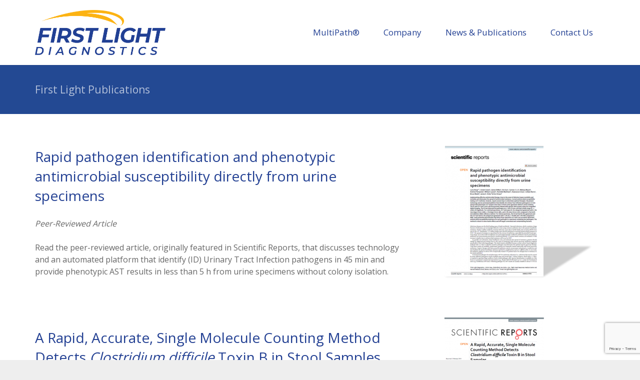

--- FILE ---
content_type: text/html; charset=UTF-8
request_url: https://www.firstlightdx.com/publications/
body_size: 81201
content:
<!DOCTYPE HTML>
<html class="" lang="en-US">
<head>
	<meta charset="UTF-8">

		<title>Publications</title>

	<link rel='dns-prefetch' href='//www.google.com' />
<link rel='dns-prefetch' href='//fonts.googleapis.com' />
<link rel='dns-prefetch' href='//s.w.org' />
<link rel="alternate" type="application/rss+xml" title="First Light Diagnostics &raquo; Feed" href="https://www.firstlightdx.com/feed/" />
<link rel="alternate" type="application/rss+xml" title="First Light Diagnostics &raquo; Comments Feed" href="https://www.firstlightdx.com/comments/feed/" />
<meta name="viewport" content="width=device-width, initial-scale=1">
<meta name="SKYPE_TOOLBAR" content="SKYPE_TOOLBAR_PARSER_COMPATIBLE">
<meta name="og:title" content="Publications">
<meta name="og:type" content="website">
<meta name="og:url" content="https://www.firstlightdx.com/publications/">
		<script type="text/javascript">
			window._wpemojiSettings = {"baseUrl":"https:\/\/s.w.org\/images\/core\/emoji\/11\/72x72\/","ext":".png","svgUrl":"https:\/\/s.w.org\/images\/core\/emoji\/11\/svg\/","svgExt":".svg","source":{"concatemoji":"https:\/\/www.firstlightdx.com\/wp-includes\/js\/wp-emoji-release.min.js?ver=4109d97d4ccf3108940fea91ded74a69"}};
			!function(e,a,t){var n,r,o,i=a.createElement("canvas"),p=i.getContext&&i.getContext("2d");function s(e,t){var a=String.fromCharCode;p.clearRect(0,0,i.width,i.height),p.fillText(a.apply(this,e),0,0);e=i.toDataURL();return p.clearRect(0,0,i.width,i.height),p.fillText(a.apply(this,t),0,0),e===i.toDataURL()}function c(e){var t=a.createElement("script");t.src=e,t.defer=t.type="text/javascript",a.getElementsByTagName("head")[0].appendChild(t)}for(o=Array("flag","emoji"),t.supports={everything:!0,everythingExceptFlag:!0},r=0;r<o.length;r++)t.supports[o[r]]=function(e){if(!p||!p.fillText)return!1;switch(p.textBaseline="top",p.font="600 32px Arial",e){case"flag":return s([55356,56826,55356,56819],[55356,56826,8203,55356,56819])?!1:!s([55356,57332,56128,56423,56128,56418,56128,56421,56128,56430,56128,56423,56128,56447],[55356,57332,8203,56128,56423,8203,56128,56418,8203,56128,56421,8203,56128,56430,8203,56128,56423,8203,56128,56447]);case"emoji":return!s([55358,56760,9792,65039],[55358,56760,8203,9792,65039])}return!1}(o[r]),t.supports.everything=t.supports.everything&&t.supports[o[r]],"flag"!==o[r]&&(t.supports.everythingExceptFlag=t.supports.everythingExceptFlag&&t.supports[o[r]]);t.supports.everythingExceptFlag=t.supports.everythingExceptFlag&&!t.supports.flag,t.DOMReady=!1,t.readyCallback=function(){t.DOMReady=!0},t.supports.everything||(n=function(){t.readyCallback()},a.addEventListener?(a.addEventListener("DOMContentLoaded",n,!1),e.addEventListener("load",n,!1)):(e.attachEvent("onload",n),a.attachEvent("onreadystatechange",function(){"complete"===a.readyState&&t.readyCallback()})),(n=t.source||{}).concatemoji?c(n.concatemoji):n.wpemoji&&n.twemoji&&(c(n.twemoji),c(n.wpemoji)))}(window,document,window._wpemojiSettings);
		</script>
		<style type="text/css">
img.wp-smiley,
img.emoji {
	display: inline !important;
	border: none !important;
	box-shadow: none !important;
	height: 1em !important;
	width: 1em !important;
	margin: 0 .07em !important;
	vertical-align: -0.1em !important;
	background: none !important;
	padding: 0 !important;
}
</style>
<link rel='stylesheet' id='contact-form-7-css'  href='https://www.firstlightdx.com/wp-content/plugins/contact-form-7/includes/css/styles.css?ver=5.1.4' type='text/css' media='all' />
<link rel='stylesheet' id='rs-plugin-settings-css'  href='https://www.firstlightdx.com/wp-content/plugins/revslider/public/assets/css/settings.css?ver=5.4.3.1' type='text/css' media='all' />
<style id='rs-plugin-settings-inline-css' type='text/css'>
#rs-demo-id {}
</style>
<link rel='stylesheet' id='us-font-1-css'  href='https://fonts.googleapis.com/css?family=Open+Sans%3A400%2C700&#038;subset=latin&#038;ver=4109d97d4ccf3108940fea91ded74a69' type='text/css' media='all' />
<link rel='stylesheet' id='us-base-css'  href='//www.firstlightdx.com/wp-content/themes/zs_i/framework/css/us-base.min.css?ver=4.4.2' type='text/css' media='all' />
<link rel='stylesheet' id='us-style-css'  href='//www.firstlightdx.com/wp-content/themes/zs_i/css/style.min.css?ver=4.4.2' type='text/css' media='all' />
<link rel='stylesheet' id='us-responsive-css'  href='//www.firstlightdx.com/wp-content/themes/zs_i/css/responsive.min.css?ver=4.4.2' type='text/css' media='all' />
<link rel='stylesheet' id='theme-style-css'  href='//www.firstlightdx.com/wp-content/themes/zs_i-child/style.css?ver=4.4.2.1568344628' type='text/css' media='all' />
<script type='text/javascript' src='https://www.firstlightdx.com/wp-includes/js/jquery/jquery.js?ver=1.12.4'></script>
<script type='text/javascript' src='https://www.firstlightdx.com/wp-content/plugins/revslider/public/assets/js/jquery.themepunch.tools.min.js?ver=5.4.3.1'></script>
<script type='text/javascript' src='https://www.firstlightdx.com/wp-content/plugins/revslider/public/assets/js/jquery.themepunch.revolution.min.js?ver=5.4.3.1'></script>
<link rel='https://api.w.org/' href='https://www.firstlightdx.com/wp-json/' />
<link rel="EditURI" type="application/rsd+xml" title="RSD" href="https://www.firstlightdx.com/xmlrpc.php?rsd" />
<link rel="wlwmanifest" type="application/wlwmanifest+xml" href="https://www.firstlightdx.com/wp-includes/wlwmanifest.xml" /> 

<link rel="canonical" href="https://www.firstlightdx.com/publications/" />
<link rel='shortlink' href='https://www.firstlightdx.com/?p=907' />
<link rel="alternate" type="application/json+oembed" href="https://www.firstlightdx.com/wp-json/oembed/1.0/embed?url=https%3A%2F%2Fwww.firstlightdx.com%2Fpublications%2F" />
<link rel="alternate" type="text/xml+oembed" href="https://www.firstlightdx.com/wp-json/oembed/1.0/embed?url=https%3A%2F%2Fwww.firstlightdx.com%2Fpublications%2F&#038;format=xml" />
<!-- Google tag (gtag.js) -->
<script async src=https://www.googletagmanager.com/gtag/js?id=G-BT9RP1P9YG></script> 
<script>
  window.dataLayer = window.dataLayer || [];
  function gtag(){dataLayer.push(arguments);}
  gtag('js', new Date());

  gtag('config', 'G-BT9RP1P9YG');
</script>
<!-- End Google Analytics -->
<script type="text/javascript">
	if ( ! /Android|webOS|iPhone|iPad|iPod|BlackBerry|IEMobile|Opera Mini/i.test(navigator.userAgent)) {
		var root = document.getElementsByTagName( 'html' )[0]
		root.className += " no-touch";
	}
</script>
<meta name="generator" content="Powered by Visual Composer - drag and drop page builder for WordPress."/>
<!--[if lte IE 9]><link rel="stylesheet" type="text/css" href="https://www.firstlightdx.com/wp-content/plugins/js_composer/assets/css/vc_lte_ie9.min.css" media="screen"><![endif]--><meta name="generator" content="Powered by Slider Revolution 5.4.3.1 - responsive, Mobile-Friendly Slider Plugin for WordPress with comfortable drag and drop interface." />
<link rel="icon" href="https://www.firstlightdx.com/wp-content/uploads/2017/09/First_Light_Logo_72-Square-Transparent-45x45.png" sizes="32x32" />
<link rel="icon" href="https://www.firstlightdx.com/wp-content/uploads/2017/09/First_Light_Logo_72-Square-Transparent-300x300.png" sizes="192x192" />
<link rel="apple-touch-icon-precomposed" href="https://www.firstlightdx.com/wp-content/uploads/2017/09/First_Light_Logo_72-Square-Transparent-300x300.png" />
<meta name="msapplication-TileImage" content="https://www.firstlightdx.com/wp-content/uploads/2017/09/First_Light_Logo_72-Square-Transparent-300x300.png" />
<script type="text/javascript">function setREVStartSize(e){
				try{ var i=jQuery(window).width(),t=9999,r=0,n=0,l=0,f=0,s=0,h=0;					
					if(e.responsiveLevels&&(jQuery.each(e.responsiveLevels,function(e,f){f>i&&(t=r=f,l=e),i>f&&f>r&&(r=f,n=e)}),t>r&&(l=n)),f=e.gridheight[l]||e.gridheight[0]||e.gridheight,s=e.gridwidth[l]||e.gridwidth[0]||e.gridwidth,h=i/s,h=h>1?1:h,f=Math.round(h*f),"fullscreen"==e.sliderLayout){var u=(e.c.width(),jQuery(window).height());if(void 0!=e.fullScreenOffsetContainer){var c=e.fullScreenOffsetContainer.split(",");if (c) jQuery.each(c,function(e,i){u=jQuery(i).length>0?u-jQuery(i).outerHeight(!0):u}),e.fullScreenOffset.split("%").length>1&&void 0!=e.fullScreenOffset&&e.fullScreenOffset.length>0?u-=jQuery(window).height()*parseInt(e.fullScreenOffset,0)/100:void 0!=e.fullScreenOffset&&e.fullScreenOffset.length>0&&(u-=parseInt(e.fullScreenOffset,0))}f=u}else void 0!=e.minHeight&&f<e.minHeight&&(f=e.minHeight);e.c.closest(".rev_slider_wrapper").css({height:f})					
				}catch(d){console.log("Failure at Presize of Slider:"+d)}
			};</script>
<style type="text/css" data-type="vc_shortcodes-custom-css">.vc_custom_1527018342705{margin-bottom: -50px !important;}.vc_custom_1527018342705{margin-bottom: -50px !important;}.vc_custom_1527018342705{margin-bottom: -50px !important;}.vc_custom_1527018342705{margin-bottom: -50px !important;}.vc_custom_1563388038176{padding-top: 10px !important;padding-bottom: 5px !important;}.vc_custom_1527018342705{margin-bottom: -50px !important;}</style><noscript><style type="text/css"> .wpb_animate_when_almost_visible { opacity: 1; }</style></noscript>
			<style id='us-theme-options-css' type="text/css">html {font-family:"Open Sans", sans-serif;font-size:16px;line-height:24px;font-weight:400;}.w-text.font_main_menu,.w-nav-item {font-family:"Open Sans", sans-serif;font-weight:400;}h1, h2, h3, h4, h5, h6,.w-text.font_heading,.w-blog-post.format-quote blockquote,.w-counter-number,.w-pricing-item-price,.w-tabs-item-title,.stats-block .stats-desc .stats-number {font-family:"Open Sans", sans-serif;font-weight:400;}h1 {font-size:40px;letter-spacing:0px;}h2 {font-size:34px;letter-spacing:0px;}h3 {font-size:28px;letter-spacing:0px;}h4,.widgettitle,.comment-reply-title,.woocommerce #reviews h2,.woocommerce .related > h2,.woocommerce .upsells > h2,.woocommerce .cross-sells > h2 {font-size:24px;letter-spacing:0px;}h5 {font-size:20px;letter-spacing:0px;}h6 {font-size:18px;letter-spacing:0px;}@media (max-width:767px) {html {font-size:16px;line-height:28px;}h1 {font-size:30px;}h1.vc_custom_heading {font-size:30px !important;}h2 {font-size:26px;}h2.vc_custom_heading {font-size:26px !important;}h3 {font-size:24px;}h3.vc_custom_heading {font-size:24px !important;}h4,.widgettitle,.comment-reply-title,.woocommerce #reviews h2,.woocommerce .related > h2,.woocommerce .upsells > h2,.woocommerce .cross-sells > h2 {font-size:22px;}h4.vc_custom_heading {font-size:22px !important;}h5 {font-size:20px;}h5.vc_custom_heading {font-size:20px !important;}h6 {font-size:18px;}h6.vc_custom_heading {font-size:18px !important;}}body,.header_hor .l-header.pos_fixed {min-width:1300px;}.l-canvas.type_boxed,.l-canvas.type_boxed .l-subheader,.l-canvas.type_boxed .l-section.type_sticky,.l-canvas.type_boxed ~ .l-footer {max-width:1300px;}.header_hor .l-subheader-h,.l-titlebar-h,.l-main-h,.l-section-h,.w-tabs-section-content-h,.w-blog-post-body {max-width:1140px;}@media (max-width:1290px) {.l-section:not(.width_full) .owl-nav {display:none;}}@media (max-width:1340px) {.l-section:not(.width_full) .w-blog .owl-nav {display:none;}}.l-sidebar {width:25%;}.l-content {width:70%;}@media (max-width:767px) {.g-cols > div:not([class*=" vc_col-"]) {float:none;width:100%;margin:0 0 2rem;}.g-cols.type_boxes > div,.g-cols > div:last-child,.g-cols > div.has-fill {margin-bottom:0;}.vc_wp_custommenu.layout_hor,.align_center_xs,.align_center_xs .w-socials {text-align:center;}}@media screen and (max-width:1200px) {.w-portfolio[class*="cols_"] .w-portfolio-item {width:33.333333333333%;}.w-portfolio[class*="cols_"] .w-portfolio-item.size_2x1,.w-portfolio[class*="cols_"] .w-portfolio-item.size_2x2 {width:66.666666666667%;}}@media screen and (max-width:900px) {.w-portfolio[class*="cols_"] .w-portfolio-item {width:50%;}.w-portfolio[class*="cols_"] .w-portfolio-item.size_2x1,.w-portfolio[class*="cols_"] .w-portfolio-item.size_2x2 {width:100%;}}@media screen and (max-width:600px) {.w-portfolio[class*="cols_"] .w-portfolio-item {width:100%;}}@media screen and (max-width:1200px) {.w-blog[class*="cols_"] .w-blog-post {width:33.333333333333%;}}@media screen and (max-width:900px) {.w-blog[class*="cols_"] .w-blog-post {width:50%;}}@media screen and (max-width:600px) {.w-blog[class*="cols_"] .w-blog-post {width:100%;}}.w-btn,.button,.l-body .cl-btn,.l-body .ubtn,.l-body .ultb3-btn,.l-body .btn-modal,.l-body .flip-box-wrap .flip_link a,.rev_slider a.w-btn, .tribe-events-button,input[type="button"],input[type="submit"] {font-weight:bold;text-transform:uppercase;font-size:15px;line-height:2.8;padding:0 1.8em;border-radius:0.3em;letter-spacing:0px;box-shadow:0 0em 0em rgba(0,0,0,0.18);}.w-btn.icon_atleft i {left:1.8em;}.w-btn.icon_atright i {right:1.8em;}@media (min-width:901px) {.l-subheader.at_top { display:none; }.header_hor .l-subheader.at_top {line-height:40px;height:40px;}.header_hor .l-header.sticky .l-subheader.at_top {line-height:0px;height:0px;overflow:hidden;}.header_hor .l-subheader.at_middle {line-height:130px;height:130px;}.header_hor .l-header.sticky .l-subheader.at_middle {line-height:90px;height:90px;}.l-subheader.at_bottom { display:none; }.header_hor .l-subheader.at_bottom {line-height:50px;height:50px;}.header_hor .l-header.sticky .l-subheader.at_bottom {line-height:50px;height:50px;}.header_hor .l-header.pos_fixed + .l-titlebar,.header_hor .sidebar_left .l-header.pos_fixed + .l-main,.header_hor .sidebar_right .l-header.pos_fixed + .l-main,.header_hor .sidebar_none .l-header.pos_fixed + .l-main .l-section:first-child,.header_hor.header_inpos_below .l-header.pos_fixed ~ .l-main .l-section:nth-child(2),.header_hor .l-header.pos_static.bg_transparent + .l-titlebar,.header_hor .sidebar_left .l-header.pos_static.bg_transparent + .l-main,.header_hor .sidebar_right .l-header.pos_static.bg_transparent + .l-main,.header_hor .sidebar_none .l-header.pos_static.bg_transparent + .l-main .l-section:first-child {padding-top:130px;}.header_hor .l-header.pos_static.bg_solid + .l-main .l-section.preview_trendy .w-blog-post-preview {top:-130px;}.header_hor.header_inpos_bottom .l-header.pos_fixed ~ .l-main .l-section:first-child {padding-bottom:130px;}.header_hor .l-header.bg_transparent ~ .l-main .l-section.valign_center:first-child > .l-section-h {top:-65px;}.header_hor.header_inpos_bottom .l-header.pos_fixed.bg_transparent ~ .l-main .l-section.valign_center:first-child > .l-section-h {top:65px;}.header_hor .l-header.pos_fixed ~ .l-main .l-section.height_full:not(:first-child) {min-height:calc(100vh - 90px);}.admin-bar.header_hor .l-header.pos_fixed ~ .l-main .l-section.height_full:not(:first-child) {min-height:calc(100vh - 122px);}.header_hor .l-header.pos_fixed ~ .l-main .l-section.sticky {top:90px;}.admin-bar.header_hor .l-header.pos_fixed ~ .l-main .l-section.sticky {top:122px;}.header_hor .sidebar_none .l-header.pos_fixed.sticky + .l-main .l-section.type_sticky:first-child {padding-top:90px;}.header_ver {padding-left:300px;position:relative;}.rtl.header_ver {padding-left:0;padding-right:300px;}.header_ver .l-header,.header_ver .l-header .w-cart-notification {width:300px;}.header_ver .l-navigation-item.to_next {left:calc(300px - 13.5rem);}.no-touch .header_ver .l-navigation-item.to_next:hover {left:300px;}.rtl.header_ver .l-navigation-item.to_next {right:calc(300px - 13.5rem);}.no-touch .rtl.header_ver .l-navigation-item.to_next:hover {right:300px;}.header_ver .w-nav.type_desktop [class*="columns"] .w-nav-list.level_2 {width:calc(100vw - 300px);max-width:980px;}}@media (min-width:601px) and (max-width:900px) {.l-subheader.at_top { display:none; }.header_hor .l-subheader.at_top {line-height:36px;height:36px;}.header_hor .l-header.sticky .l-subheader.at_top {line-height:36px;height:36px;}.header_hor .l-subheader.at_middle {line-height:80px;height:80px;}.header_hor .l-header.sticky .l-subheader.at_middle {line-height:50px;height:50px;}.l-subheader.at_bottom { display:none; }.header_hor .l-subheader.at_bottom {line-height:50px;height:50px;}.header_hor .l-header.sticky .l-subheader.at_bottom {line-height:50px;height:50px;}.header_hor .l-header.pos_fixed + .l-titlebar,.header_hor .sidebar_left .l-header.pos_fixed + .l-main,.header_hor .sidebar_right .l-header.pos_fixed + .l-main,.header_hor .sidebar_none .l-header.pos_fixed + .l-main .l-section:first-child,.header_hor .l-header.pos_static.bg_transparent + .l-titlebar,.header_hor .sidebar_left .l-header.pos_static.bg_transparent + .l-main,.header_hor .sidebar_right .l-header.pos_static.bg_transparent + .l-main,.header_hor .sidebar_none .l-header.pos_static.bg_transparent + .l-main .l-section:first-child {padding-top:80px;}.header_hor .l-header.pos_static.bg_solid + .l-main .l-section.preview_trendy .w-blog-post-preview {top:-80px;}.header_hor .l-header.pos_fixed ~ .l-main .l-section.sticky {top:50px;}.admin-bar.header_hor .l-header.pos_fixed ~ .l-main .l-section.sticky {top:96px;}.header_hor .sidebar_none .l-header.pos_fixed.sticky + .l-main .l-section.type_sticky:first-child {padding-top:50px;}.header_ver .l-header {width:300px;}}@media (max-width:600px) {.l-subheader.at_top { display:none; }.header_hor .l-subheader.at_top {line-height:36px;height:36px;}.header_hor .l-header.sticky .l-subheader.at_top {line-height:36px;height:36px;}.header_hor .l-subheader.at_middle {line-height:50px;height:50px;}.header_hor .l-header.sticky .l-subheader.at_middle {line-height:50px;height:50px;}.l-subheader.at_bottom { display:none; }.header_hor .l-subheader.at_bottom {line-height:50px;height:50px;}.header_hor .l-header.sticky .l-subheader.at_bottom {line-height:50px;height:50px;}.header_hor .l-header.pos_fixed + .l-titlebar,.header_hor .sidebar_left .l-header.pos_fixed + .l-main,.header_hor .sidebar_right .l-header.pos_fixed + .l-main,.header_hor .sidebar_none .l-header.pos_fixed + .l-main .l-section:first-child,.header_hor .l-header.pos_static.bg_transparent + .l-titlebar,.header_hor .sidebar_left .l-header.pos_static.bg_transparent + .l-main,.header_hor .sidebar_right .l-header.pos_static.bg_transparent + .l-main,.header_hor .sidebar_none .l-header.pos_static.bg_transparent + .l-main .l-section:first-child {padding-top:50px;}.header_hor .l-header.pos_static.bg_solid + .l-main .l-section.preview_trendy .w-blog-post-preview {top:-50px;}.header_hor .l-header.pos_fixed ~ .l-main .l-section.sticky {top:50px;}.header_hor .sidebar_none .l-header.pos_fixed.sticky + .l-main .l-section.type_sticky:first-child {padding-top:50px;}}@media (min-width:901px) {.ush_image_1 { height:90px; }.l-header.sticky .ush_image_1 { height:70px; }}@media (min-width:601px) and (max-width:900px) {.ush_image_1 { height:50px; }.l-header.sticky .ush_image_1 { height:50px; }}@media (max-width:600px) {.ush_image_1 { height:50px; }.l-header.sticky .ush_image_1 { height:50px; }}.ush_text_1 .w-text-value { color:; }@media (min-width:901px) {.ush_text_1 { font-size:26px; }}@media (min-width:601px) and (max-width:900px) {.ush_text_1 { font-size:24px; }}@media (max-width:600px) {.ush_text_1 { font-size:20px; }}.ush_text_1 { white-space:nowrap; }.ush_text_2 .w-text-value { color:; }@media (min-width:901px) {.ush_text_2 { font-size:13px; }}@media (min-width:601px) and (max-width:900px) {.ush_text_2 { font-size:13px; }}@media (max-width:600px) {.ush_text_2 { font-size:13px; }}.ush_text_2 { white-space:nowrap; }.ush_text_3 .w-text-value { color:; }@media (min-width:901px) {.ush_text_3 { font-size:13px; }}@media (min-width:601px) and (max-width:900px) {.ush_text_3 { font-size:13px; }}@media (max-width:600px) {.ush_text_3 { font-size:13px; }}.ush_text_3 { white-space:nowrap; }.ush_text_4 .w-text-value { color:; }@media (min-width:901px) {.ush_text_4 { font-size:13px; }}@media (min-width:601px) and (max-width:900px) {.ush_text_4 { font-size:13px; }}@media (max-width:600px) {.ush_text_4 { font-size:13px; }}.ush_text_4 { white-space:nowrap; }.header_hor .ush_menu_1.type_desktop .w-nav-list.level_1 > .menu-item > a {padding:0 24px;}.header_ver .ush_menu_1.type_desktop {line-height:48px;}.ush_menu_1.type_desktop .btn.w-nav-item.level_1 > .w-nav-anchor {margin:12px;}.ush_menu_1.type_desktop .w-nav-list.level_1 > .menu-item > a {font-size:17px;}.ush_menu_1.type_desktop .w-nav-anchor:not(.level_1) {font-size:15px;}.ush_menu_1.type_mobile .w-nav-anchor.level_1 {font-size:15px;}.ush_menu_1.type_mobile .w-nav-anchor:not(.level_1) {font-size:14px;}@media screen and (max-width:900px) {.header_hor .w-nav-list.hide_for_mobiles {display:none;}}@media (min-width:901px) {.ush_search_1.layout_simple {max-width:240px;}.ush_search_1.layout_modern.active {width:240px;}}@media (min-width:601px) and (max-width:900px) {.ush_search_1.layout_simple {max-width:200px;}.ush_search_1.layout_modern.active {width:200px;}}@media (min-width:901px) {.ush_socials_1 {font-size:18px;}}@media (min-width:601px) and (max-width:900px) {.ush_socials_1 {font-size:18px;}}@media (max-width:600px) {.ush_socials_1 {font-size:18px;}}.ush_socials_1 .custom .w-socials-item-link-hover {background-color:#1abc9c;}.ush_socials_1.color_brand .custom .w-socials-item-link {color:#1abc9c;}@media (min-width:901px) {.ush_dropdown_1 .w-dropdown-h {font-size:13px;}}@media (min-width:601px) and (max-width:900px) {.ush_dropdown_1 .w-dropdown-h {font-size:13px;}}@media (max-width:600px) {.ush_dropdown_1 .w-dropdown-h {font-size:13px;}}@media (min-width:901px) {.ush_cart_1 .w-cart-link {font-size:20px;}}@media (min-width:601px) and (max-width:900px) {.ush_cart_1 .w-cart-link {font-size:20px;}}@media (max-width:600px) {.ush_cart_1 .w-cart-link {font-size:20px;}}body {background-color:#eeeeee;}.l-subheader.at_top,.l-subheader.at_top .w-dropdown-list,.header_hor .l-subheader.at_top .type_mobile .w-nav-list.level_1 {background-color:#f5f5f5;}.l-subheader.at_top,.l-subheader.at_top .w-dropdown.active,.header_hor .l-subheader.at_top .type_mobile .w-nav-list.level_1 {color:#234093;}.no-touch .l-subheader.at_top a:hover,.no-touch .l-subheader.at_top .w-cart-quantity,.no-touch .l-header.bg_transparent .l-subheader.at_top .w-dropdown.active a:hover {color:#234093;}.header_ver .l-header,.header_hor .l-subheader.at_middle,.l-subheader.at_middle .w-dropdown-list,.header_hor .l-subheader.at_middle .type_mobile .w-nav-list.level_1 {background-color:#ffffff;}.l-subheader.at_middle,.l-subheader.at_middle .w-dropdown.active,.header_hor .l-subheader.at_middle .type_mobile .w-nav-list.level_1 {color:#234093;}.no-touch .l-subheader.at_middle a:hover,.no-touch .l-subheader.at_middle .w-cart-quantity,.no-touch .l-header.bg_transparent .l-subheader.at_middle .w-dropdown.active a:hover {color:#234093;}.l-subheader.at_bottom,.l-subheader.at_bottom .w-dropdown-list,.header_hor .l-subheader.at_bottom .type_mobile .w-nav-list.level_1 {background-color:#f5f5f5;}.l-subheader.at_bottom,.l-subheader.at_bottom .w-dropdown.active,.header_hor .l-subheader.at_bottom .type_mobile .w-nav-list.level_1 {color:#234093;}.no-touch .l-subheader.at_bottom a:hover,.no-touch .l-subheader.at_bottom .w-cart-quantity,.no-touch .l-header.bg_transparent .l-subheader.at_bottom .w-dropdown.active a:hover {color:#234093;}.l-header.bg_transparent:not(.sticky) .l-subheader {color:#ffffff;}.no-touch .l-header.bg_transparent:not(.sticky) a:not(.w-nav-anchor):hover,.no-touch .l-header.bg_transparent:not(.sticky) .type_desktop .w-nav-item.level_1:hover > .w-nav-anchor {color:#ffffff;}.l-header.bg_transparent:not(.sticky) .w-nav-title:after {background-color:#ffffff;}.w-search-form {background-color:rgba(233,80,149,0.95);color:#ffffff;}.no-touch .w-nav-item.level_1:hover > .w-nav-anchor {background-color:;color:#234093;}.w-nav-title:after {background-color:#234093;}.w-nav-item.level_1.current-menu-item > .w-nav-anchor,.w-nav-item.level_1.current-menu-parent > .w-nav-anchor,.w-nav-item.level_1.current-menu-ancestor > .w-nav-anchor {background-color:;color:#234093;}.l-header.bg_transparent:not(.sticky) .type_desktop .w-nav-item.level_1.current-menu-item > .w-nav-anchor,.l-header.bg_transparent:not(.sticky) .type_desktop .w-nav-item.level_1.current-menu-ancestor > .w-nav-anchor {color:#234093;}.w-nav-list:not(.level_1) {background-color:#ffffff;color:#234093;}.no-touch .w-nav-item:not(.level_1):hover > .w-nav-anchor {background-color:#234093;color:#ffffff;}.w-nav-item:not(.level_1).current-menu-item > .w-nav-anchor,.w-nav-item:not(.level_1).current-menu-parent > .w-nav-anchor,.w-nav-item:not(.level_1).current-menu-ancestor > .w-nav-anchor {background-color:;color:#234093;}.btn.w-menu-item,.btn.menu-item.level_1 > a,.l-footer .vc_wp_custommenu.layout_hor .btn > a {background-color:#234093 !important;color:#ffffff !important;}.no-touch .btn.w-menu-item:hover,.no-touch .btn.menu-item.level_1 > a:hover,.no-touch .l-footer .vc_wp_custommenu.layout_hor .btn > a:hover {background-color:#234093 !important;color:#ffffff !important;}body.us_iframe,.l-preloader,.l-canvas,.l-footer,.l-popup-box-content,.w-blog.layout_flat .w-blog-post-h,.w-blog.layout_cards .w-blog-post-h,.w-cart-dropdown,.g-filters.style_1 .g-filters-item.active,.no-touch .g-filters-item.active:hover,.w-portfolio-item-anchor,.w-tabs.layout_default .w-tabs-item.active,.w-tabs.layout_ver .w-tabs-item.active,.no-touch .w-tabs.layout_default .w-tabs-item.active:hover,.no-touch .w-tabs.layout_ver .w-tabs-item.active:hover,.w-tabs.layout_timeline .w-tabs-item,.w-tabs.layout_timeline .w-tabs-section-header-h,.us-woo-shop_modern .product-h,.us-woo-shop_modern .product-meta,.no-touch .us-woo-shop_trendy .product:hover .product-h,.woocommerce-tabs .tabs li.active,.no-touch .woocommerce-tabs .tabs li.active:hover,.woocommerce .shipping-calculator-form,.woocommerce #payment .payment_box,.wpml-ls-statics-footer,#bbp-user-navigation li.current,.select2-search input,.chosen-search input,.chosen-choices li.search-choice {background-color:#ffffff;}.woocommerce #payment .payment_methods li > input:checked + label,.woocommerce .blockUI.blockOverlay {background-color:#ffffff !important;}.w-tabs.layout_modern .w-tabs-item:after {border-bottom-color:#ffffff;}.w-iconbox.style_circle.color_contrast .w-iconbox-icon,.tribe-events-calendar thead th {color:#ffffff;}.w-btn.color_contrast.style_solid,.no-touch .btn_hov_slide .w-btn.color_contrast.style_outlined:hover {color:#ffffff !important;}input,textarea,select,.l-section.for_blogpost .w-blog-post-preview,.w-actionbox.color_light,.g-filters.style_1,.g-filters.style_2 .g-filters-item.active,.w-iconbox.style_circle.color_light .w-iconbox-icon,.g-loadmore-btn,.w-pricing-item-header,.w-progbar-bar,.w-progbar.style_3 .w-progbar-bar:before,.w-progbar.style_3 .w-progbar-bar-count,.w-socials.style_solid .w-socials-item-link,.w-tabs.layout_default .w-tabs-list,.w-tabs.layout_ver .w-tabs-list,.w-testimonials.style_4 .w-testimonial-h:before,.w-testimonials.style_6 .w-testimonial-text,.no-touch .l-main .widget_nav_menu a:hover,.wp-caption-text,.smile-icon-timeline-wrap .timeline-wrapper .timeline-block,.smile-icon-timeline-wrap .timeline-feature-item.feat-item,.us-woo-shop_trendy .products .product-category > a,.woocommerce .quantity .plus,.woocommerce .quantity .minus,.woocommerce-tabs .tabs,.woocommerce .cart_totals,.woocommerce-checkout #order_review,.woocommerce ul.order_details,.wpml-ls-legacy-dropdown a,.wpml-ls-legacy-dropdown-click a,#subscription-toggle,#favorite-toggle,#bbp-user-navigation,.tablepress .row-hover tr:hover td,.tribe-bar-views-list,.tribe-events-day-time-slot h5,.tribe-events-present,.tribe-events-single-section,.ginput_container_creditcard,.select2-selection--single,.select2-dropdown,.chosen-single,.chosen-drop,.chosen-choices {background-color:#234993;}.timeline-wrapper .timeline-post-right .ult-timeline-arrow l,.timeline-wrapper .timeline-post-left .ult-timeline-arrow l,.timeline-feature-item.feat-item .ult-timeline-arrow l {border-color:#234993;}hr,td,th,.l-section,.vc_column_container,.vc_column-inner,.w-author,.w-btn.color_light.style_outlined,.w-comments-list,.w-image,.w-pricing-item-h,.w-profile,.w-separator,.w-sharing-item,.w-tabs-list,.w-tabs-section,.w-tabs-section-header:before,.w-tabs.layout_timeline.accordion .w-tabs-section-content,.w-testimonial-h,.widget_calendar #calendar_wrap,.l-main .widget_nav_menu .menu,.l-main .widget_nav_menu .menu-item a,.smile-icon-timeline-wrap .timeline-line,.woocommerce .login,.woocommerce .track_order,.woocommerce .checkout_coupon,.woocommerce .lost_reset_password,.woocommerce .register,.woocommerce .cart.variations_form,.woocommerce .commentlist .comment-text,.woocommerce .comment-respond,.woocommerce .related,.woocommerce .upsells,.woocommerce .cross-sells,.woocommerce .checkout #order_review,.widget_price_filter .ui-slider-handle,.widget_layered_nav ul,.widget_layered_nav ul li,#bbpress-forums fieldset,.bbp-login-form fieldset,#bbpress-forums .bbp-body > ul,#bbpress-forums li.bbp-header,.bbp-replies .bbp-body,div.bbp-forum-header,div.bbp-topic-header,div.bbp-reply-header,.bbp-pagination-links a,.bbp-pagination-links span.current,span.bbp-topic-pagination a.page-numbers,.bbp-logged-in,.tribe-events-list-separator-month span:before,.tribe-events-list-separator-month span:after,.type-tribe_events + .type-tribe_events,.gform_wrapper .gsection,.gform_wrapper .gf_page_steps,.gform_wrapper li.gfield_creditcard_warning,.form_saved_message {border-color:#e8e8e8;}.w-separator,.w-iconbox.color_light .w-iconbox-icon {color:#e8e8e8;}.w-btn.color_light.style_solid,.w-btn.color_light.style_outlined:before,.w-iconbox.style_circle.color_light .w-iconbox-icon,.no-touch .g-loadmore-btn:hover,.bbpress .button,.woocommerce .button,.no-touch .woocommerce .quantity .plus:hover,.no-touch .woocommerce .quantity .minus:hover,.no-touch .woocommerce #payment .payment_methods li > label:hover,.widget_price_filter .ui-slider:before,.no-touch .wpml-ls-sub-menu a:hover,#tribe-bar-collapse-toggle,.gform_wrapper .gform_page_footer .gform_previous_button {background-color:#e8e8e8;}.w-iconbox.style_outlined.color_light .w-iconbox-icon,.w-person-links-item,.w-socials.style_outlined .w-socials-item-link,.pagination .page-numbers {box-shadow:0 0 0 2px #e8e8e8 inset;}.w-tabs.layout_trendy .w-tabs-list {box-shadow:0 -1px 0 #e8e8e8 inset;}h1, h2, h3, h4, h5, h6,.w-counter.color_heading .w-counter-number,.woocommerce .product .price {color:#333333;}.w-progbar.color_heading .w-progbar-bar-h {background-color:#333333;}input,textarea,select,.l-canvas,.l-footer,.l-popup-box-content,.w-blog.layout_flat .w-blog-post-h,.w-blog.layout_cards .w-blog-post-h,.w-cart-dropdown,.w-form-row-field:before,.w-iconbox.color_light.style_circle .w-iconbox-icon,.w-tabs.layout_timeline .w-tabs-item,.w-tabs.layout_timeline .w-tabs-section-header-h,.bbpress .button,.woocommerce .button,.no-touch .btn_hov_shadow .widget_shopping_cart .button:not(.checkout):hover,.select2-dropdown {color:#666666;}.w-btn.color_contrast.style_outlined {color:#666666 !important;}.w-btn.color_contrast.style_solid,.w-btn.color_contrast.style_outlined:before,.w-iconbox.style_circle.color_contrast .w-iconbox-icon,.w-progbar.color_text .w-progbar-bar-h,.w-scroller-dot span,.tribe-mobile #tribe-events-footer a,.tribe-events-calendar thead th {background-color:#666666;}.w-btn.color_contrast.style_outlined,.tribe-events-calendar thead th {border-color:#666666;}.w-iconbox.style_outlined.color_contrast .w-iconbox-icon {box-shadow:0 0 0 2px #666666 inset;}.w-scroller-dot span {box-shadow:0 0 0 2px #666666;}a {color:#234093;}.no-touch a:hover,.no-touch a:hover + .w-blog-post-body .w-blog-post-title a,.no-touch .w-blog-post-title a:hover {color:#007dc6;}.no-touch .w-cart-dropdown a:not(.button):hover {color:#007dc6 !important;}.highlight_primary,.l-preloader,.l-main .w-contacts-item:before,.w-counter.color_primary .w-counter-number,.g-filters-item.active,.no-touch .g-filters.style_1 .g-filters-item.active:hover,.no-touch .g-filters.style_2 .g-filters-item.active:hover,.w-form-row.focused .w-form-row-field:before,.w-iconbox.color_primary .w-iconbox-icon,.no-touch .owl-prev:hover,.no-touch .owl-next:hover,.w-separator.color_primary,.w-sharing.type_outlined.color_primary .w-sharing-item,.no-touch .w-sharing.type_simple.color_primary .w-sharing-item:hover .w-sharing-icon,.w-tabs.layout_default .w-tabs-item.active,.w-tabs.layout_trendy .w-tabs-item.active,.w-tabs.layout_ver .w-tabs-item.active,.w-tabs-section.active .w-tabs-section-header,.w-testimonials.style_2 .w-testimonial-h:before,.woocommerce .star-rating span:before,.woocommerce-tabs .tabs li.active,.no-touch .woocommerce-tabs .tabs li.active:hover,.woocommerce #payment .payment_methods li > input:checked + label,#subscription-toggle span.is-subscribed:before,#favorite-toggle span.is-favorite:before {color:#007dc6;}.w-btn.color_primary.style_outlined {color:#007dc6 !important;}.l-section.color_primary,.l-titlebar.color_primary,.no-touch .l-navigation-item:hover .l-navigation-item-arrow,.highlight_primary_bg,.w-actionbox.color_primary,.w-blog-post-preview-icon,.w-blog.layout_cards .format-quote .w-blog-post-h,input[type="button"],input[type="submit"],.w-btn.color_primary.style_solid,.w-btn.color_primary.style_outlined:before,.no-touch .g-filters-item:hover,.w-iconbox.style_circle.color_primary .w-iconbox-icon,.no-touch .w-iconbox.style_circle .w-iconbox-icon:before,.no-touch .w-iconbox.style_outlined .w-iconbox-icon:before,.no-touch .w-person-links-item:before,.w-pricing-item.type_featured .w-pricing-item-header,.w-progbar.color_primary .w-progbar-bar-h,.w-sharing.type_solid.color_primary .w-sharing-item,.w-sharing.type_fixed.color_primary .w-sharing-item,.w-sharing.type_outlined.color_primary .w-sharing-item:before,.w-tabs.layout_modern .w-tabs-list,.w-tabs.layout_trendy .w-tabs-item:after,.w-tabs.layout_timeline .w-tabs-item:before,.w-tabs.layout_timeline .w-tabs-section-header-h:before,.no-touch .w-testimonials.style_6 .w-testimonial-h:hover .w-testimonial-text,.no-touch .w-header-show:hover,.no-touch .w-toplink.active:hover,.no-touch .pagination .page-numbers:before,.pagination .page-numbers.current,.l-main .widget_nav_menu .menu-item.current-menu-item > a,.rsThumb.rsNavSelected,.no-touch .tp-leftarrow.custom:before,.no-touch .tp-rightarrow.custom:before,.smile-icon-timeline-wrap .timeline-separator-text .sep-text,.smile-icon-timeline-wrap .timeline-wrapper .timeline-dot,.smile-icon-timeline-wrap .timeline-feature-item .timeline-dot,.tablepress .sorting:hover,.tablepress .sorting_asc,.tablepress .sorting_desc,p.demo_store,.woocommerce .button.alt,.woocommerce .button.checkout,.woocommerce .button.add_to_cart_button,.woocommerce .onsale,.widget_price_filter .ui-slider-range,.widget_layered_nav ul li.chosen,.widget_layered_nav_filters ul li a,.no-touch .bbp-pagination-links a:hover,.bbp-pagination-links span.current,.no-touch span.bbp-topic-pagination a.page-numbers:hover,.tribe-events-calendar td.mobile-active,.tribe-events-button,.datepicker td.day.active,.datepicker td span.active,.gform_page_footer .gform_next_button,.gf_progressbar_percentage,.chosen-results li.highlighted,.select2-results__option--highlighted,.l-body .cl-btn {background-color:#007dc6;}blockquote,.w-btn.color_primary.style_outlined,.g-filters.style_3 .g-filters-item.active,.no-touch .owl-prev:hover,.no-touch .owl-next:hover,.no-touch .w-logos.style_1 .w-logos-item:hover,.w-separator.color_primary,.w-tabs.layout_default .w-tabs-item.active,.w-tabs.layout_ver .w-tabs-item.active,.no-touch .w-testimonials.style_1 .w-testimonial-h:hover,.woocommerce-product-gallery li img,.woocommerce-tabs .tabs li.active,.no-touch .woocommerce-tabs .tabs li.active:hover,.widget_layered_nav ul li.chosen,.owl-dot.active span,.rsBullet.rsNavSelected span,.tp-bullets.custom .tp-bullet,.bbp-pagination-links span.current,.no-touch #bbpress-forums .bbp-pagination-links a:hover,.no-touch #bbpress-forums .bbp-topic-pagination a:hover,#bbp-user-navigation li.current {border-color:#007dc6;}.l-main .w-contacts-item:before,.w-iconbox.color_primary.style_outlined .w-iconbox-icon,.w-sharing.type_outlined.color_primary .w-sharing-item,.w-tabs.layout_timeline .w-tabs-item,.w-tabs.layout_timeline .w-tabs-section-header-h {box-shadow:0 0 0 2px #007dc6 inset;}input:focus,textarea:focus,select:focus {box-shadow:0 0 0 2px #007dc6;}.highlight_secondary,.no-touch .w-blognav-prev:hover .w-blognav-title,.no-touch .w-blognav-next:hover .w-blognav-title,.w-counter.color_secondary .w-counter-number,.w-iconbox.color_secondary .w-iconbox-icon,.w-separator.color_secondary,.w-sharing.type_outlined.color_secondary .w-sharing-item,.no-touch .w-sharing.type_simple.color_secondary .w-sharing-item:hover .w-sharing-icon,.no-touch .woocommerce .stars:hover a,.no-touch .woocommerce .stars a:hover {color:#7049ba;}.w-btn.color_secondary.style_outlined {color:#7049ba !important;}.l-section.color_secondary,.l-titlebar.color_secondary,.highlight_secondary_bg,.no-touch .w-blog.layout_cards .w-blog-post-meta-category a:hover,.no-touch .w-blog.layout_tiles .w-blog-post-meta-category a:hover,.no-touch .l-section.preview_trendy .w-blog-post-meta-category a:hover,.no-touch .btn_hov_slide .button:hover,.no-touch .btn_hov_slide input[type="button"]:hover,.no-touch .btn_hov_slide input[type="submit"]:hover,.w-btn.color_secondary.style_solid,.w-btn.color_secondary.style_outlined:before,.w-actionbox.color_secondary,.w-iconbox.style_circle.color_secondary .w-iconbox-icon,.w-progbar.color_secondary .w-progbar-bar-h,.w-sharing.type_solid.color_secondary .w-sharing-item,.w-sharing.type_fixed.color_secondary .w-sharing-item,.w-sharing.type_outlined.color_secondary .w-sharing-item:before,.no-touch .btn_hov_slide .tribe-events-button:hover,.no-touch .widget_layered_nav_filters ul li a:hover {background-color:#7049ba;}.w-btn.color_secondary.style_outlined,.w-separator.color_secondary {border-color:#7049ba;}.w-iconbox.color_secondary.style_outlined .w-iconbox-icon,.w-sharing.type_outlined.color_secondary .w-sharing-item {box-shadow:0 0 0 2px #7049ba inset;}.highlight_faded,.w-author-url,.w-blog-post-meta > *,.w-profile-link.for_logout,.w-testimonial-author-role,.w-testimonials.style_4 .w-testimonial-h:before,.l-main .widget_tag_cloud,.l-main .widget_product_tag_cloud,.woocommerce-breadcrumb,p.bbp-topic-meta {color:#999999;}.w-blog.layout_latest .w-blog-post-meta-date {border-color:#999999;}.tribe-events-cost,.tribe-events-list .tribe-events-event-cost {background-color:#999999;}.l-section.color_alternate,.l-titlebar.color_alternate,.color_alternate .g-filters.style_1 .g-filters-item.active,.no-touch .color_alternate .g-filters-item.active:hover,.color_alternate .w-tabs.layout_default .w-tabs-item.active,.no-touch .color_alternate .w-tabs.layout_default .w-tabs-item.active:hover,.color_alternate .w-tabs.layout_ver .w-tabs-item.active,.no-touch .color_alternate .w-tabs.layout_ver .w-tabs-item.active:hover,.color_alternate .w-tabs.layout_timeline .w-tabs-item,.color_alternate .w-tabs.layout_timeline .w-tabs-section-header-h {background-color:#234993;}.color_alternate .w-btn.color_contrast.style_solid,.no-touch .btn_hov_slide .color_alternate .w-btn.color_contrast.style_outlined:hover,.color_alternate .w-iconbox.style_circle.color_contrast .w-iconbox-icon {color:#234993 !important;}.color_alternate .w-tabs.layout_modern .w-tabs-item:after {border-bottom-color:#234993;}.color_alternate input,.color_alternate textarea,.color_alternate select,.color_alternate .w-blog-post-preview-icon,.color_alternate .w-blog.layout_flat .w-blog-post-h,.color_alternate .w-blog.layout_cards .w-blog-post-h,.color_alternate .g-filters.style_1,.color_alternate .g-filters.style_2 .g-filters-item.active,.color_alternate .w-iconbox.style_circle.color_light .w-iconbox-icon,.color_alternate .g-loadmore-btn,.color_alternate .w-pricing-item-header,.color_alternate .w-progbar-bar,.color_alternate .w-socials.style_solid .w-socials-item-link,.color_alternate .w-tabs.layout_default .w-tabs-list,.color_alternate .w-testimonials.style_4 .w-testimonial-h:before,.color_alternate .w-testimonials.style_6 .w-testimonial-text,.color_alternate .wp-caption-text,.color_alternate .ginput_container_creditcard {background-color:#ffffff;}.l-section.color_alternate,.l-section.color_alternate *,.l-section.color_alternate .w-btn.color_light.style_outlined {border-color:#dddddd;}.color_alternate .w-separator,.color_alternate .w-iconbox.color_light .w-iconbox-icon {color:#dddddd;}.color_alternate .w-btn.color_light.style_solid,.color_alternate .w-btn.color_light.style_outlined:before,.color_alternate .w-iconbox.style_circle.color_light .w-iconbox-icon,.no-touch .color_alternate .g-loadmore-btn:hover {background-color:#dddddd;}.color_alternate .w-iconbox.style_outlined.color_light .w-iconbox-icon,.color_alternate .w-person-links-item,.color_alternate .w-socials.style_outlined .w-socials-item-link,.color_alternate .pagination .page-numbers {box-shadow:0 0 0 2px #dddddd inset;}.color_alternate .w-tabs.layout_trendy .w-tabs-list {box-shadow:0 -1px 0 #dddddd inset;}.l-titlebar.color_alternate h1,.l-section.color_alternate h1,.l-section.color_alternate h2,.l-section.color_alternate h3,.l-section.color_alternate h4,.l-section.color_alternate h5,.l-section.color_alternate h6,.l-section.color_alternate .w-counter-number {color:#ffffff;}.color_alternate .w-progbar.color_contrast .w-progbar-bar-h {background-color:#ffffff;}.l-titlebar.color_alternate,.l-section.color_alternate,.color_alternate input,.color_alternate textarea,.color_alternate select,.color_alternate .w-iconbox.color_contrast .w-iconbox-icon,.color_alternate .w-iconbox.color_light.style_circle .w-iconbox-icon,.color_alternate .w-tabs.layout_timeline .w-tabs-item,.color_alternate .w-tabs.layout_timeline .w-tabs-section-header-h {color:#e6e6e6;}.color_alternate .w-btn.color_contrast.style_outlined {color:#e6e6e6 !important;}.color_alternate .w-btn.color_contrast.style_solid,.color_alternate .w-btn.color_contrast.style_outlined:before,.color_alternate .w-iconbox.style_circle.color_contrast .w-iconbox-icon {background-color:#e6e6e6;}.color_alternate .w-btn.color_contrast.style_outlined {border-color:#e6e6e6;}.color_alternate .w-iconbox.style_outlined.color_contrast .w-iconbox-icon {box-shadow:0 0 0 2px #e6e6e6 inset;}.color_alternate a {color:#ffffff;}.no-touch .color_alternate a:hover,.no-touch .color_alternate a:hover + .w-blog-post-body .w-blog-post-title a,.no-touch .color_alternate .w-blog-post-title a:hover {color:#007dc6;}.color_alternate .highlight_primary,.color_alternate .w-btn.color_primary.style_outlined,.l-main .color_alternate .w-contacts-item:before,.color_alternate .w-counter.color_primary .w-counter-number,.color_alternate .g-filters-item.active,.no-touch .color_alternate .g-filters-item.active:hover,.color_alternate .w-form-row.focused .w-form-row-field:before,.color_alternate .w-iconbox.color_primary .w-iconbox-icon,.no-touch .color_alternate .owl-prev:hover,.no-touch .color_alternate .owl-next:hover,.color_alternate .w-separator.color_primary,.color_alternate .w-tabs.layout_default .w-tabs-item.active,.color_alternate .w-tabs.layout_trendy .w-tabs-item.active,.color_alternate .w-tabs.layout_ver .w-tabs-item.active,.color_alternate .w-tabs-section.active .w-tabs-section-header,.color_alternate .w-testimonials.style_2 .w-testimonial-h:before {color:#007dc6;}.color_alternate .highlight_primary_bg,.color_alternate .w-actionbox.color_primary,.color_alternate .w-blog-post-preview-icon,.color_alternate .w-blog.layout_cards .format-quote .w-blog-post-h,.color_alternate input[type="button"],.color_alternate input[type="submit"],.color_alternate .w-btn.color_primary.style_solid,.color_alternate .w-btn.color_primary.style_outlined:before,.no-touch .color_alternate .g-filters-item:hover,.color_alternate .w-iconbox.style_circle.color_primary .w-iconbox-icon,.no-touch .color_alternate .w-iconbox.style_circle .w-iconbox-icon:before,.no-touch .color_alternate .w-iconbox.style_outlined .w-iconbox-icon:before,.color_alternate .w-pricing-item.type_featured .w-pricing-item-header,.color_alternate .w-progbar.color_primary .w-progbar-bar-h,.color_alternate .w-tabs.layout_modern .w-tabs-list,.color_alternate .w-tabs.layout_trendy .w-tabs-item:after,.color_alternate .w-tabs.layout_timeline .w-tabs-item:before,.color_alternate .w-tabs.layout_timeline .w-tabs-section-header-h:before,.no-touch .color_alternate .pagination .page-numbers:before,.color_alternate .pagination .page-numbers.current {background-color:#007dc6;}.color_alternate .w-btn.color_primary.style_outlined,.color_alternate .g-filters.style_3 .g-filters-item.active,.no-touch .color_alternate .owl-prev:hover,.no-touch .color_alternate .owl-next:hover,.no-touch .color_alternate .w-logos.style_1 .w-logos-item:hover,.color_alternate .w-separator.color_primary,.color_alternate .w-tabs.layout_default .w-tabs-item.active,.color_alternate .w-tabs.layout_ver .w-tabs-item.active,.no-touch .color_alternate .w-tabs.layout_default .w-tabs-item.active:hover,.no-touch .color_alternate .w-tabs.layout_ver .w-tabs-item.active:hover,.no-touch .color_alternate .w-testimonials.style_1 .w-testimonial-h:hover {border-color:#007dc6;}.l-main .color_alternate .w-contacts-item:before,.color_alternate .w-iconbox.color_primary.style_outlined .w-iconbox-icon,.color_alternate .w-tabs.layout_timeline .w-tabs-item,.color_alternate .w-tabs.layout_timeline .w-tabs-section-header-h {box-shadow:0 0 0 2px #007dc6 inset;}.color_alternate input:focus,.color_alternate textarea:focus,.color_alternate select:focus {box-shadow:0 0 0 2px #007dc6;}.color_alternate .highlight_secondary,.color_alternate .w-btn.color_secondary.style_outlined,.color_alternate .w-counter.color_secondary .w-counter-number,.color_alternate .w-iconbox.color_secondary .w-iconbox-icon,.color_alternate .w-separator.color_secondary {color:#7049ba;}.color_alternate .highlight_secondary_bg,.no-touch .color_alternate input[type="button"]:hover,.no-touch .color_alternate input[type="submit"]:hover,.color_alternate .w-btn.color_secondary.style_solid,.color_alternate .w-btn.color_secondary.style_outlined:before,.color_alternate .w-actionbox.color_secondary,.color_alternate .w-iconbox.style_circle.color_secondary .w-iconbox-icon,.color_alternate .w-progbar.color_secondary .w-progbar-bar-h {background-color:#7049ba;}.color_alternate .w-btn.color_secondary.style_outlined,.color_alternate .w-separator.color_secondary {border-color:#7049ba;}.color_alternate .w-iconbox.color_secondary.style_outlined .w-iconbox-icon {box-shadow:0 0 0 2px #7049ba inset;}.color_alternate .highlight_faded,.color_alternate .w-blog-post-meta > *,.color_alternate .w-profile-link.for_logout,.color_alternate .w-testimonial-author-role,.color_alternate .w-testimonials.style_4 .w-testimonial-h:before {color:#999999;}.color_alternate .w-blog.layout_latest .w-blog-post-meta-date {border-color:#999999;}.color_footer-top {background-color:#1a1a1a;}.color_footer-top input,.color_footer-top textarea,.color_footer-top select,.color_footer-top .w-socials.style_solid .w-socials-item-link {background-color:#222222;}.color_footer-top,.color_footer-top *,.color_footer-top .w-btn.color_light.style_outlined {border-color:#282828;}.color_footer-top .w-btn.color_light.style_solid,.color_footer-top .w-btn.color_light.style_outlined:before {background-color:#282828;}.color_footer-top .w-separator {color:#282828;}.color_footer-top .w-socials.style_outlined .w-socials-item-link {box-shadow:0 0 0 2px #282828 inset;}.color_footer-top,.color_footer-top input,.color_footer-top textarea,.color_footer-top select {color:#808080;}.color_footer-top a {color:#cccccc;}.no-touch .color_footer-top a:hover,.no-touch .color_footer-top .w-form-row.focused .w-form-row-field:before {color:#ffffff;}.color_footer-top input:focus,.color_footer-top textarea:focus,.color_footer-top select:focus {box-shadow:0 0 0 2px #ffffff;}.color_footer-bottom {background-color:#222222;}.color_footer-bottom input,.color_footer-bottom textarea,.color_footer-bottom select,.color_footer-bottom .w-socials.style_solid .w-socials-item-link {background-color:#1a1a1a;}.color_footer-bottom,.color_footer-bottom *,.color_footer-bottom .w-btn.color_light.style_outlined {border-color:#333333;}.color_footer-bottom .w-btn.color_light.style_solid,.color_footer-bottom .w-btn.color_light.style_outlined:before {background-color:#333333;}.color_footer-bottom .w-separator {color:#333333;}.color_footer-bottom .w-socials.style_outlined .w-socials-item-link {box-shadow:0 0 0 2px #333333 inset;}.color_footer-bottom,.color_footer-bottom input,.color_footer-bottom textarea,.color_footer-bottom select {color:#666666;}.color_footer-bottom a {color:#999999;}.no-touch .color_footer-bottom a:hover,.no-touch .color_footer-bottom .w-form-row.focused .w-form-row-field:before {color:#dedede;}.color_footer-bottom input:focus,.color_footer-bottom textarea:focus,.color_footer-bottom select:focus {box-shadow:0 0 0 2px #dedede;}.w-iconbox-title{font-weight:bold;color:#234093;font-size:27px;}.w-iconbox-icon{width:100%;}.title-b{color:#234093;font-size:21px;}#right-news .rpwe-time, #right-news .rpwe-thumb{ display:none!important;}.homepagevideo {box-shadow:2px 0 8px 0 rgb(89 89 89 / 25%);}#right-news .rpwe-block h3, #one-news .rpwe-block h3 {background:none!important;clear:none;margin-bottom:0!important;margin-top:0!important;font-weight:900;font-size:18px!important;line-height:1.5em;}#right-news .rpwe-block a, #one-new .rpwe-block a { color:#868686!important;}#one-news .rpwe-time{display:none;}#one-news .rpwe-thumb{display:none;}#one-news .rpwe-title a{color:#868686!important;}#one-news .rpwe-summary {font-size:16px!important;font-family:lato!important;color:#929090!important;line-height:32px!important;}#one-news.rpwe-block li {border-bottom:none!important;}.more-link{display:block!important;width:150px!important;background:#f8f8f8!important;line-height:37px;text-align:center!important;border-bottom:2px #1186ca solid!important;margin-top:25px!important;color:#a3a3a3!important;}#one-news .more-link {display:block!important;width:150px!important;background:#f8f8f8!important;line-height:37px;text-align:center!important;border-bottom:2px #1186ca solid!important;margin-top:25px!important;color:#9c9c9c!important;border-radius:0;}.bg-text-footer{text-align:center;color:#fff;font-size:25px;font-family:lato;line-height:65px;}.bg-text-footer a{margin-right:15px;}.title-footer{font-size:21px;}.newsletter{background:#fff!important;border:solid 1px #efefef;border-radius:0!important;}#menu-footer-nav{font-size:16px!important;}#menu-footer-nav li{margin:0 0 1.5rem;}#menu-footer-nav .more-link{padding-top:5px;padding-bottom:5px;}.people{text-align:center;}.people h3{margin-bottom:5px;}.people strong{color:#9e9e9e;}.l-titlebar.size_small p, .l-titlebar.size_medium p {font-size:21px;}.l-titlebar.color_alternate, .l-section.color_alternate, .color_alternate input, .color_alternate textarea, .color_alternate select, .color_alternate .w-iconbox.color_contrast .w-iconbox-icon, .color_alternate .w-iconbox.color_light.style_circle .w-iconbox-icon, .color_alternate .w-tabs.layout_timeline .w-tabs-item, .color_alternate .w-tabs.layout_timeline .w-tabs-section-header-h {color:#fff;}#form input[type=text],#form input[type=email],#form input[type=number],#form textarea{ background-color:#f7f7f7!important;}.wpcf7-form-control{background:#f7f7f7!important;}.form-box p{margin:0px 0 0.1rem!important;}.wpcf7-submit{margin-top:20px;background:#234093!important;}.w-iconbox-link:hover{color:#73c7f9!important; transition:0.1s;}.w-iconbox-link:hover .w-iconbox-icon{margin-top:-15px!important;transition:0.8s;}.w-iconbox-icon{transition:0.2s;}.l-titlebar-content h1, .g-breadcrumbs, .ctct-form-footer {display:none !important;}textarea { background-color:#ffffff; box-shadow:0 0 0 2px #234093;}.bg-text-footer{font-family:"Open Sans" !important;}div.ctct-form-embed div.ctct-form-defaults {padding:5px !important;}</style>
	</head>
<body class="page-template-default page page-id-907 page-parent l-body Impreza_4.4.2 header_hor header_inpos_top btn_hov_slide state_default wpb-js-composer js-comp-ver-5.1.1 vc_responsive" itemscope="itemscope" itemtype="https://schema.org/WebPage">

<div class="l-canvas sidebar_none type_wide">

	
		
		<header class="l-header pos_fixed bg_solid shadow_thin" itemscope="itemscope" itemtype="https://schema.org/WPHeader"><div class="l-subheader at_middle"><div class="l-subheader-h"><div class="l-subheader-cell at_left"><div class="w-img ush_image_1"><a class="w-img-h" href="https://www.firstlightdx.com/"><img class="for_default" src="https://www.firstlightdx.com/wp-content/uploads/2017/09/First_Light_Logo_300-1024x353.png" width="1024" height="353" alt="" /></a></div></div><div class="l-subheader-cell at_center"></div><div class="l-subheader-cell at_right"><nav class="w-nav type_desktop animation_height ush_menu_1" itemscope="itemscope" itemtype="https://schema.org/SiteNavigationElement"><a class="w-nav-control" href="javascript:void(0);"><span>Menu</span></a><ul class="w-nav-list level_1 hover_underline hide_for_mobiles"><li id="menu-item-28" class="menu-item menu-item-type-post_type menu-item-object-page menu-item-has-children w-nav-item level_1 menu-item-28"><a class="w-nav-anchor level_1"  href="https://www.firstlightdx.com/platform/"><span class="w-nav-title">MultiPath&reg;</span><span class="w-nav-arrow"></span></a>
<ul class="w-nav-list level_2">
	<li id="menu-item-1548" class="menu-item menu-item-type-post_type menu-item-object-page w-nav-item level_2 menu-item-1548"><a class="w-nav-anchor level_2"  href="https://www.firstlightdx.com/antibiotic-resistance-problem/"><span class="w-nav-title">The Antibiotic Resistance Problem</span><span class="w-nav-arrow"></span></a>	</li>
	<li id="menu-item-1549" class="menu-item menu-item-type-post_type menu-item-object-page w-nav-item level_2 menu-item-1549"><a class="w-nav-anchor level_2"  href="https://www.firstlightdx.com/helping-clinicians-make-the-best-therapy-decisions/"><span class="w-nav-title">Helping Clinicians Make the Best Therapy Decisions</span><span class="w-nav-arrow"></span></a>	</li>
	<li id="menu-item-1550" class="menu-item menu-item-type-post_type menu-item-object-page w-nav-item level_2 menu-item-1550"><a class="w-nav-anchor level_2"  href="https://www.firstlightdx.com/platform/"><span class="w-nav-title">The MultiPath Platform</span><span class="w-nav-arrow"></span></a>	</li>
	<li id="menu-item-29" class="menu-item menu-item-type-post_type menu-item-object-page w-nav-item level_2 menu-item-29"><a class="w-nav-anchor level_2"  href="https://www.firstlightdx.com/technology/"><span class="w-nav-title">Technology</span><span class="w-nav-arrow"></span></a>	</li>
	<li id="menu-item-24" class="menu-item menu-item-type-post_type menu-item-object-page w-nav-item level_2 menu-item-24"><a class="w-nav-anchor level_2"  href="https://www.firstlightdx.com/applications/"><span class="w-nav-title">Applications</span><span class="w-nav-arrow"></span></a>	</li>
</ul>
</li>
<li id="menu-item-23" class="menu-item menu-item-type-post_type menu-item-object-page menu-item-has-children w-nav-item level_1 menu-item-23"><a class="w-nav-anchor level_1"  href="https://www.firstlightdx.com/about-us/"><span class="w-nav-title">Company</span><span class="w-nav-arrow"></span></a>
<ul class="w-nav-list level_2">
	<li id="menu-item-197" class="menu-item menu-item-type-post_type menu-item-object-page w-nav-item level_2 menu-item-197"><a class="w-nav-anchor level_2"  href="https://www.firstlightdx.com/about-us/careers/"><span class="w-nav-title">Careers</span><span class="w-nav-arrow"></span></a>	</li>
</ul>
</li>
<li id="menu-item-357" class="menu-item menu-item-type-post_type menu-item-object-page current-menu-ancestor current-menu-parent current_page_parent current_page_ancestor menu-item-has-children w-nav-item level_1 menu-item-357"><a class="w-nav-anchor level_1"  href="https://www.firstlightdx.com/news/"><span class="w-nav-title">News &#038; Publications</span><span class="w-nav-arrow"></span></a>
<ul class="w-nav-list level_2">
	<li id="menu-item-922" class="menu-item menu-item-type-post_type menu-item-object-page w-nav-item level_2 menu-item-922"><a class="w-nav-anchor level_2"  href="https://www.firstlightdx.com/news/"><span class="w-nav-title">News</span><span class="w-nav-arrow"></span></a>	</li>
	<li id="menu-item-1389" class="menu-item menu-item-type-post_type menu-item-object-page w-nav-item level_2 menu-item-1389"><a class="w-nav-anchor level_2"  href="https://www.firstlightdx.com/news/events/"><span class="w-nav-title">Events</span><span class="w-nav-arrow"></span></a>	</li>
	<li id="menu-item-955" class="menu-item menu-item-type-post_type menu-item-object-page w-nav-item level_2 menu-item-955"><a class="w-nav-anchor level_2"  href="https://www.firstlightdx.com/blog/"><span class="w-nav-title">Blog</span><span class="w-nav-arrow"></span></a>	</li>
	<li id="menu-item-971" class="menu-item menu-item-type-post_type menu-item-object-page current-menu-item page_item page-item-907 current_page_item w-nav-item level_2 menu-item-971"><a class="w-nav-anchor level_2"  href="https://www.firstlightdx.com/publications/"><span class="w-nav-title">Publications</span><span class="w-nav-arrow"></span></a>	</li>
	<li id="menu-item-969" class="menu-item menu-item-type-post_type menu-item-object-page w-nav-item level_2 menu-item-969"><a class="w-nav-anchor level_2"  href="https://www.firstlightdx.com/presentations-posters/"><span class="w-nav-title">Presentations &#038; Posters</span><span class="w-nav-arrow"></span></a>	</li>
</ul>
</li>
<li id="menu-item-25" class="menu-item menu-item-type-post_type menu-item-object-page w-nav-item level_1 menu-item-25"><a class="w-nav-anchor level_1"  href="https://www.firstlightdx.com/contact-us/"><span class="w-nav-title">Contact Us</span><span class="w-nav-arrow"></span></a></li>
</ul><div class="w-nav-options hidden" onclick='return {&quot;mobileWidth&quot;:900,&quot;mobileBehavior&quot;:0}'></div></nav></div></div></div><div class="l-subheader for_hidden hidden"></div></header>
		
	<div class="l-titlebar size_medium color_alternate"><div class="l-titlebar-h"><div class="l-titlebar-content"><h1 itemprop="headline">Publications</h1><p>First Light Publications</p><div class="g-breadcrumbs" xmlns:v="http://rdf.data-vocabulary.org/#"><span typeof="v:Breadcrumb"><a class="g-breadcrumbs-item" rel="v:url" property="v:title" href="https://www.firstlightdx.com/">Home</a></span> <span class="g-breadcrumbs-separator"></span> <span class="g-breadcrumbs-item">Publications</span></div></div></div></div><div class="l-main">
	<div class="l-main-h i-cf">

		<main class="l-content" itemprop="mainContentOfPage">

			
			<section class="l-section wpb_row height_medium" style="margin-bottom: -50px !important;"><div class="l-section-h i-cf"><div class="g-cols type_default valign_middle"><div class="vc_col-sm-8 wpb_column vc_column_container"><div class="vc_column-inner"><div class="wpb_wrapper">
	<div class="wpb_text_column ">
		<div class="wpb_wrapper">
			<h3><a href="https://www.firstlightdx.com/wp-content/uploads/2017/09/Published-UTI-Paper-PDF.pdf">Rapid pathogen identification and phenotypic antimicrobial susceptibility directly from urine specimens</a></h3>
<p><em>Peer-Reviewed Article</em></p>
<p>Read the peer-reviewed article, originally featured in Scientific Reports, that discusses technology and an automated platform that identify (ID) Urinary Tract Infection pathogens in 45 min and provide phenotypic AST results in less than 5 h from urine specimens without colony isolation.</p>

		</div>
	</div>
</div></div></div><div class="vc_col-sm-4 wpb_column vc_column_container"><div class="vc_column-inner"><div class="wpb_wrapper"><div class="w-image align_center"><div class="w-image-h"><a href="https://www.firstlightdx.com/wp-content/uploads/2017/09/Published-UTI-Paper-PDF.pdf" title="" target="" rel=""><img width="300" height="265" src="https://www.firstlightdx.com/wp-content/uploads/2023/01/FirstLightDxUTIPaper-300x265.png" class="attachment-medium size-medium" alt="" srcset="https://www.firstlightdx.com/wp-content/uploads/2023/01/FirstLightDxUTIPaper-300x265.png 300w, https://www.firstlightdx.com/wp-content/uploads/2023/01/FirstLightDxUTIPaper.png 609w" sizes="(max-width: 300px) 100vw, 300px" /></a></div></div></div></div></div></div></div></section><section class="l-section wpb_row height_medium" style="margin-bottom: -50px !important;"><div class="l-section-h i-cf"><div class="g-cols type_default valign_middle"><div class="vc_col-sm-8 wpb_column vc_column_container"><div class="vc_column-inner"><div class="wpb_wrapper">
	<div class="wpb_text_column ">
		<div class="wpb_wrapper">
			<h3><a href="https://www.firstlightdx.com/wp-content/uploads/2017/09/MKT-00008-SP-Gite_et_al-2018-Scientific_Reports.pdf">A Rapid, Accurate, Single Molecule Counting Method Detects <em>Clostridium difficile</em> Toxin B in Stool Samples</a></h3>
<p><em>Peer-Reviewed Article</em></p>
<p>Read the peer-reviewed article, originally featured in Scientific Reports, that discusses the new immunoassay-based technology capable of counting single target molecules using digital imaging without magnification.</p>

		</div>
	</div>
</div></div></div><div class="vc_col-sm-4 wpb_column vc_column_container"><div class="vc_column-inner"><div class="wpb_wrapper"><div class="w-image align_center"><div class="w-image-h"><a href="https://www.firstlightdx.com/wp-content/uploads/2017/09/MKT-00008-SP-Gite_et_al-2018-Scientific_Reports.pdf" title="" target="" rel=""><img width="300" height="264" src="https://www.firstlightdx.com/wp-content/uploads/2017/09/C-Diff-Paper-Thumbnail-shadow-300x264.png" class="attachment-medium size-medium" alt="" srcset="https://www.firstlightdx.com/wp-content/uploads/2017/09/C-Diff-Paper-Thumbnail-shadow-300x264.png 300w, https://www.firstlightdx.com/wp-content/uploads/2017/09/C-Diff-Paper-Thumbnail-shadow-768x676.png 768w, https://www.firstlightdx.com/wp-content/uploads/2017/09/C-Diff-Paper-Thumbnail-shadow.png 818w" sizes="(max-width: 300px) 100vw, 300px" /></a></div></div></div></div></div></div></div></section><section class="l-section wpb_row height_medium" style="margin-bottom: -50px !important;"><div class="l-section-h i-cf"><div class="g-cols type_default valign_middle"><div class="vc_col-sm-8 wpb_column vc_column_container"><div class="vc_column-inner"><div class="wpb_wrapper">
	<div class="wpb_text_column ">
		<div class="wpb_wrapper">
			<h3><a href="https://www.firstlightdx.com/wp-content/uploads/2017/09/360dx-article-First-Lights-single-molecule-counting-tech-for-c-diff-testing.pdf">First Light Developing Single-Molecule Counting Tech to Detect C. Diff. Toxins</a></h3>
<p><em>News Article </em></p>
<p>Read the 360 DX article that discusses First Light&#8217;s use of advanced digital imaging technology to detect C.Diff Toxins.</p>

		</div>
	</div>
</div></div></div><div class="vc_col-sm-4 wpb_column vc_column_container"><div class="vc_column-inner"><div class="wpb_wrapper"><div class="w-image align_center"><div class="w-image-h"><a href="https://www.firstlightdx.com/wp-content/uploads/2017/09/360dx-article-First-Lights-single-molecule-counting-tech-for-c-diff-testing.pdf" title="" target="" rel=""><img width="300" height="261" src="https://www.firstlightdx.com/wp-content/uploads/2018/10/Single-Molecule-Counting-Tech-Detect-cDiff-Toxins-300x261.png" class="attachment-medium size-medium" alt="" srcset="https://www.firstlightdx.com/wp-content/uploads/2018/10/Single-Molecule-Counting-Tech-Detect-cDiff-Toxins-300x261.png 300w, https://www.firstlightdx.com/wp-content/uploads/2018/10/Single-Molecule-Counting-Tech-Detect-cDiff-Toxins-768x668.png 768w, https://www.firstlightdx.com/wp-content/uploads/2018/10/Single-Molecule-Counting-Tech-Detect-cDiff-Toxins.png 993w" sizes="(max-width: 300px) 100vw, 300px" /></a></div></div></div></div></div></div></div></section><section class="l-section wpb_row height_medium" style="margin-bottom: -50px !important;"><div class="l-section-h i-cf"><div class="g-cols type_default valign_middle"><div class="vc_col-sm-8 wpb_column vc_column_container"><div class="vc_column-inner"><div class="wpb_wrapper">
	<div class="wpb_text_column ">
		<div class="wpb_wrapper">
			<h3><a href="https://www.firstlightdx.com/wp-content/uploads/2017/09/First-Light-Biosciences-Developing-Rapid-Syndromic-IDAST-System-Using-Digital-Imaging.pdf">First Light Developing Rapid Syndromic ID/AST System Using Digital Imaging</a></h3>
<p><em>News Article </em></p>
<p>Read the 360 DX article that discusses First Light&#8217;s use of advanced digital imaging technology to perform ID/AST testing.</p>

		</div>
	</div>
</div></div></div><div class="vc_col-sm-4 wpb_column vc_column_container"><div class="vc_column-inner"><div class="wpb_wrapper"><div class="w-image align_center"><div class="w-image-h"><a href="https://www.firstlightdx.com/wp-content/uploads/2017/09/First-Light-Biosciences-Developing-Rapid-Syndromic-IDAST-System-Using-Digital-Imaging.pdf" title="" target="" rel=""><img width="300" height="262" src="https://www.firstlightdx.com/wp-content/uploads/2018/05/360DXArticle-Thumbnail-Shadow-300x262.png" class="attachment-medium size-medium" alt="" srcset="https://www.firstlightdx.com/wp-content/uploads/2018/05/360DXArticle-Thumbnail-Shadow-300x262.png 300w, https://www.firstlightdx.com/wp-content/uploads/2018/05/360DXArticle-Thumbnail-Shadow-768x672.png 768w, https://www.firstlightdx.com/wp-content/uploads/2018/05/360DXArticle-Thumbnail-Shadow.png 844w" sizes="(max-width: 300px) 100vw, 300px" /></a></div></div></div></div></div></div></div></section><section class="l-section wpb_row height_auto with_overlay" style="padding-top: 10px !important;padding-bottom: 5px !important;"><div class="l-section-overlay" style="background-color: #234993"></div><div class="l-section-h i-cf"><div class="g-cols type_default valign_top"><div class="vc_col-sm-12 wpb_column vc_column_container"><div class="vc_column-inner"><div class="wpb_wrapper"><h4 style="color: #acb5cc;text-align: left" class="vc_custom_heading" >Other Relevant Publications</h4></div></div></div></div></div></section><section class="l-section wpb_row height_medium" style="margin-bottom: -50px !important;"><div class="l-section-h i-cf"><div class="g-cols type_default valign_middle"><div class="vc_col-sm-8 wpb_column vc_column_container"><div class="vc_column-inner"><div class="wpb_wrapper">
	<div class="wpb_text_column ">
		<div class="wpb_wrapper">
			<h3><a href="https://cmr.asm.org/content/32/3/e00032-18" target="_blank" rel="noopener">A Laboratory Medicine Best Practices Systematic Review and Meta-analysis of Nucleic Acid Amplification Tests (NAATs) and Algorithms Including NAATs for the Diagnosis of <em>Clostridioides</em> (<em>Clostridium</em>) <em>difficile</em> in Adults</a></h3>
<p><em>Published in American Society for Microbiology Clinical Microbiology Reviews</em></p>
<p>Systematic review that evaluates the diagnostic accuracy of laboratory testing algorithms that include nucleic acid amplification tests (NAATs) to detect the presence of <span id="named-content-10" class="named-content genus-species">C. difficile</span>.</p>

		</div>
	</div>
</div></div></div><div class="vc_col-sm-4 wpb_column vc_column_container"><div class="vc_column-inner"><div class="wpb_wrapper"><div class="w-image align_center"><div class="w-image-h"><a href="https://cmr.asm.org/content/32/3/e00032-18" title="" target="_blank" rel=""><img width="300" height="265" src="https://www.firstlightdx.com/wp-content/uploads/2019/07/ASM-CMR-LabBestParcticesReviewNAAT-300x265.png" class="attachment-medium size-medium" alt="" srcset="https://www.firstlightdx.com/wp-content/uploads/2019/07/ASM-CMR-LabBestParcticesReviewNAAT-300x265.png 300w, https://www.firstlightdx.com/wp-content/uploads/2019/07/ASM-CMR-LabBestParcticesReviewNAAT.png 708w" sizes="(max-width: 300px) 100vw, 300px" /></a></div></div></div></div></div></div></div></section>

			
		</main>

		
	</div>
</div>

</div>

<footer class="l-footer layout_compact" itemscope="itemscope" itemtype="https://schema.org/WPFooter">

	<style type="text/css" data-type="vc_shortcodes-custom-css">.vc_custom_1545312157480{border-bottom-width: 4px !important;border-bottom-color: #fdb515 !important;border-bottom-style: solid !important;}.vc_custom_1505219366304{border-top-width: 1px !important;padding-top: 20px !important;padding-bottom: 20px !important;border-top-color: #e3e3e3 !important;border-top-style: solid !important;}</style><section class="l-section wpb_row height_auto with_overlay" style="border-bottom-width: 4px !important;border-bottom-color: #fdb515 !important;border-bottom-style: solid !important;"><div class="l-section-overlay" style="background-color: #274493"></div><div class="l-section-h i-cf"><div class="g-cols type_default valign_top"><div class="vc_col-sm-12 wpb_column vc_column_container"><div class="vc_column-inner"><div class="wpb_wrapper">
	<div class="wpb_text_column  bg-text-footer">
		<div class="wpb_wrapper">
			<p><i class="fa fa-envelope" aria-hidden="true"></i> <a href="http://www.firstlightdx.com/contact-us/"><span style="color: #ffffff;">Contact First Light Diagnostics</span></a></p>

		</div>
	</div>
</div></div></div></div></div></section><section class="l-section wpb_row height_medium color_footer-bottom with_overlay"><div class="l-section-overlay" style="background-color: #ffffff"></div><div class="l-section-h i-cf"><div class="g-cols type_default valign_top"><div class="vc_col-sm-4 wpb_column vc_column_container"><div class="vc_column-inner color_custom" style="color:#979797;"><div class="wpb_wrapper"><div class="w-image"><div class="w-image-h"><img width="1024" height="353" src="https://www.firstlightdx.com/wp-content/uploads/2017/09/First_Light_Logo_300-1024x353.png" class="attachment-large size-large" alt="" srcset="https://www.firstlightdx.com/wp-content/uploads/2017/09/First_Light_Logo_300-1024x353.png 1024w, https://www.firstlightdx.com/wp-content/uploads/2017/09/First_Light_Logo_300-300x103.png 300w, https://www.firstlightdx.com/wp-content/uploads/2017/09/First_Light_Logo_300-768x265.png 768w, https://www.firstlightdx.com/wp-content/uploads/2017/09/First_Light_Logo_300.png 1549w" sizes="(max-width: 1024px) 100vw, 1024px" /></div></div>
	<div class="wpb_text_column ">
		<div class="wpb_wrapper">
			<p><strong> First Light Diagnostics, Inc.</strong><br />
2 Omni Way<br />
Chelmsford, MA 01824<br />
USA<br />
+1 781 271-0112 ext 224</p>

		</div>
	</div>
</div></div></div><div class="vc_col-sm-4 wpb_column vc_column_container"><div class="vc_column-inner"><div class="wpb_wrapper">
	<div class="wpb_text_column  title-footer">
		<div class="wpb_wrapper">
			<p style="text-align: center;"><strong>Social</strong> Media</p>

		</div>
	</div>
<div class="w-socials align_center style_default color_brand index_1" style="font-size:30px;"><div class="w-socials-list"><div class="w-socials-item facebook">
				<a class="w-socials-item-link" target="_blank" href="https://www.facebook.com/firstlighdx/">
					<span class="w-socials-item-link-hover"></span>
					<span class="w-socials-item-link-title">Facebook</span>
				</a>
				<div class="w-socials-item-popup">
					<span>Facebook</span>
				</div>
			</div><div class="w-socials-item twitter">
				<a class="w-socials-item-link" target="_blank" href="https://twitter.com/firstlightdx">
					<span class="w-socials-item-link-hover"></span>
					<span class="w-socials-item-link-title">Twitter</span>
				</a>
				<div class="w-socials-item-popup">
					<span>Twitter</span>
				</div>
			</div><div class="w-socials-item linkedin">
				<a class="w-socials-item-link" target="_blank" href="https://www.linkedin.com/company/first-light-diagnostics/">
					<span class="w-socials-item-link-hover"></span>
					<span class="w-socials-item-link-title">LinkedIn</span>
				</a>
				<div class="w-socials-item-popup">
					<span>LinkedIn</span>
				</div>
			</div></div></div></div></div></div><div class="vc_col-sm-4 wpb_column vc_column_container"><div class="vc_column-inner"><div class="wpb_wrapper"><div class="vc_wp_custommenu  layout_ver align_left"><div class="widget widget_nav_menu"><div class="menu-footer-nav-container"><ul id="menu-footer-nav" class="menu"><li id="menu-item-74" class="menu-item menu-item-type-post_type menu-item-object-page menu-item-74"><a href="https://www.firstlightdx.com/home/">Home</a></li>
<li id="menu-item-75" class="menu-item menu-item-type-post_type menu-item-object-page menu-item-75"><a href="https://www.firstlightdx.com/platform/">Platform</a></li>
<li id="menu-item-84" class="menu-item menu-item-type-post_type menu-item-object-page menu-item-84"><a href="https://www.firstlightdx.com/technology/">Technology</a></li>
<li id="menu-item-85" class="menu-item menu-item-type-post_type menu-item-object-page menu-item-85"><a href="https://www.firstlightdx.com/applications/">Applications</a></li>
<li id="menu-item-77" class="menu-item menu-item-type-post_type menu-item-object-page menu-item-77"><a href="https://www.firstlightdx.com/about-us/">Company</a></li>
<li id="menu-item-358" class="menu-item menu-item-type-post_type menu-item-object-page menu-item-358"><a href="https://www.firstlightdx.com/news/">Media</a></li>
<li id="menu-item-76" class="menu-item menu-item-type-post_type menu-item-object-page menu-item-76"><a href="https://www.firstlightdx.com/contact-us/">Contact Us</a></li>
</ul></div></div></div></div></div></div></div></div></section><section class="l-section wpb_row height_auto color_footer-bottom with_overlay" style="border-top-width: 1px !important;padding-top: 20px !important;padding-bottom: 20px !important;border-top-color: #e3e3e3 !important;border-top-style: solid !important;"><div class="l-section-overlay" style="background-color: #ffffff"></div><div class="l-section-h i-cf"><div class="g-cols type_default valign_top"><div class="vc_col-sm-12 wpb_column vc_column_container"><div class="vc_column-inner color_custom" style="color:#b9b9b9;"><div class="wpb_wrapper">
	<div class="wpb_text_column ">
		<div class="wpb_wrapper">
			<p style="text-align: center;"><strong>First Light Diagnostics, Inc. </strong>Copyright 2022</p>
<p style="text-align: center;"><a href="https://www.firstlightdx.com/wp-content/uploads/2017/09/FCOI-Policy-for-First-Light-Diagnostics-Inc-MMLO-03242022.pdf">Financial Conflicts of Interest Policy</a></p>

		</div>
	</div>

	<div class="wpb_text_column ">
		<div class="wpb_wrapper">
			<p style="text-align: center;"><em>The MultiPath® Platform is currently an investigational use only device. The performance characteristics of this product have not been established</em></p>

		</div>
	</div>
</div></div></div></div></div></section>

</footer>


<a class="w-header-show" href="javascript:void(0);"><span>Menu</span></a>
<a class="w-toplink" href="#" title="Back to top" aria-hidden="true"></a>
<script type="text/javascript">
	if (window.$us === undefined) window.$us = {};
	$us.canvasOptions = ($us.canvasOptions || {});
	$us.canvasOptions.disableEffectsWidth = 900;
	$us.canvasOptions.responsive = true;

	$us.langOptions = ($us.langOptions || {});
	$us.langOptions.magnificPopup = ($us.langOptions.magnificPopup || {});
	$us.langOptions.magnificPopup.tPrev = 'Previous (Left arrow key)'; // Alt text on left arrow
	$us.langOptions.magnificPopup.tNext = 'Next (Right arrow key)'; // Alt text on right arrow
	$us.langOptions.magnificPopup.tCounter = '%curr% of %total%'; // Markup for "1 of 7" counter

	$us.navOptions = ($us.navOptions || {});
	$us.navOptions.mobileWidth = 900;
	$us.navOptions.togglable = false;
	$us.ajaxLoadJs = true;
	$us.templateDirectoryUri = '//www.firstlightdx.com/wp-content/themes/zs_i';
</script>
<script type="text/javascript">$us.headerSettings = {"default":{"options":{"orientation":"hor","sticky":true,"scroll_breakpoint":100,"transparent":0,"width":300,"elm_align":"center","shadow":"thin","top_show":0,"top_height":40,"top_sticky_height":0,"top_fullwidth":0,"middle_height":130,"middle_sticky_height":90,"middle_fullwidth":0,"bg_img":"","bg_img_wrapper_start":"","bg_img_size":"cover","bg_img_repeat":"repeat","bg_img_position":"top center","bg_img_attachment":1,"bgimage_wrapper_end":"","bottom_show":0,"bottom_height":50,"bottom_sticky_height":50,"bottom_fullwidth":0},"layout":{"top_left":[],"top_center":[],"top_right":[],"middle_left":["image:1"],"middle_center":[],"middle_right":["menu:1","cart:1"],"bottom_left":[],"bottom_center":[],"bottom_right":[],"hidden":["text:1","search:1"]}},"tablets":{"options":{"orientation":"hor","sticky":false,"scroll_breakpoint":100,"transparent":0,"width":300,"elm_align":"center","shadow":"thin","top_show":0,"top_height":36,"top_sticky_height":36,"top_fullwidth":0,"middle_height":80,"middle_sticky_height":50,"middle_fullwidth":0,"bg_img":"","bg_img_wrapper_start":"","bg_img_size":"cover","bg_img_repeat":"repeat","bg_img_position":"top center","bg_img_attachment":1,"bgimage_wrapper_end":"","bottom_show":0,"bottom_height":50,"bottom_sticky_height":50,"bottom_fullwidth":0},"layout":{"top_left":[],"top_center":[],"top_right":[],"middle_left":["image:1"],"middle_center":[],"middle_right":["menu:1","cart:1"],"bottom_left":[],"bottom_center":[],"bottom_right":[],"hidden":["text:1","search:1"]}},"mobiles":{"options":{"orientation":"hor","sticky":false,"scroll_breakpoint":50,"transparent":0,"width":300,"elm_align":"center","shadow":"thin","top_show":0,"top_height":36,"top_sticky_height":36,"top_fullwidth":0,"middle_height":50,"middle_sticky_height":50,"middle_fullwidth":0,"bg_img":"","bg_img_wrapper_start":"","bg_img_size":"cover","bg_img_repeat":"repeat","bg_img_position":"top center","bg_img_attachment":1,"bgimage_wrapper_end":"","bottom_show":0,"bottom_height":50,"bottom_sticky_height":50,"bottom_fullwidth":0},"layout":{"top_left":[],"top_center":[],"top_right":[],"middle_left":["image:1"],"middle_center":[],"middle_right":["menu:1","cart:1"],"bottom_left":[],"bottom_center":[],"bottom_right":[],"hidden":["text:1","search:1"]}}};</script>
<script type='text/javascript'>
/* <![CDATA[ */
var wpcf7 = {"apiSettings":{"root":"https:\/\/www.firstlightdx.com\/wp-json\/contact-form-7\/v1","namespace":"contact-form-7\/v1"}};
/* ]]> */
</script>
<script type='text/javascript' src='https://www.firstlightdx.com/wp-content/plugins/contact-form-7/includes/js/scripts.js?ver=5.1.4'></script>
<script type='text/javascript' src='https://www.google.com/recaptcha/api.js?render=6Le0VDoaAAAAAA7BDIEt7VDjL60Jbkk0gNsZ55eA&#038;ver=3.0'></script>
<script type='text/javascript' src='//www.firstlightdx.com/wp-content/themes/zs_i/framework/js/us.core.min.js?ver=4.4.2'></script>
<script type='text/javascript' src='https://www.firstlightdx.com/wp-includes/js/wp-embed.min.js?ver=4109d97d4ccf3108940fea91ded74a69'></script>
<script type="text/javascript">
( function( grecaptcha, sitekey, actions ) {

	var wpcf7recaptcha = {

		execute: function( action ) {
			grecaptcha.execute(
				sitekey,
				{ action: action }
			).then( function( token ) {
				var forms = document.getElementsByTagName( 'form' );

				for ( var i = 0; i < forms.length; i++ ) {
					var fields = forms[ i ].getElementsByTagName( 'input' );

					for ( var j = 0; j < fields.length; j++ ) {
						var field = fields[ j ];

						if ( 'g-recaptcha-response' === field.getAttribute( 'name' ) ) {
							field.setAttribute( 'value', token );
							break;
						}
					}
				}
			} );
		},

		executeOnHomepage: function() {
			wpcf7recaptcha.execute( actions[ 'homepage' ] );
		},

		executeOnContactform: function() {
			wpcf7recaptcha.execute( actions[ 'contactform' ] );
		},

	};

	grecaptcha.ready(
		wpcf7recaptcha.executeOnHomepage
	);

	document.addEventListener( 'change',
		wpcf7recaptcha.executeOnContactform, false
	);

	document.addEventListener( 'wpcf7submit',
		wpcf7recaptcha.executeOnHomepage, false
	);

} )(
	grecaptcha,
	'6Le0VDoaAAAAAA7BDIEt7VDjL60Jbkk0gNsZ55eA',
	{"homepage":"homepage","contactform":"contactform"}
);
</script>
<script type="text/javascript">
	/* Impreza elements customizations */

	(function($){
		"use strict";

		$.fn.wSearch = function(){
			return this.each(function(){
				var $this = $(this),
					$input = $this.find('input[name="s"]'),
					focusTimer = null;

				var show = function(){
					$this.addClass('active');
					focusTimer = setTimeout(function(){
						$input.focus();
					}, 300);
				};

				var hide = function(){
					clearTimeout(focusTimer);
					$this.removeClass('active');
					$input.blur();
				};

				$this.find('.w-search-open').click(show);
				$this.find('.w-search-close').click(hide);
				$input.keyup(function(e){
					if (e.keyCode == 27) hide();
				});

			});
		};

		$(function(){
			jQuery('.w-search').wSearch();
		});
	})(jQuery);

	jQuery('.w-tabs').wTabs();

	jQuery(function($){
		$('.w-blog').wBlog();
	});

	jQuery(function($){
		$('.w-portfolio').wPortfolio();
	});
</script><!-- Begin Constant Contact Active Forms -->
<script> var _ctct_m = "91a254e7307f00aa6e89a0d412ccc907"; </script>
<script id="signupScript" src="//static.ctctcdn.com/js/signup-form-widget/current/signup-form-widget.min.js" async defer></script>
<!-- End Constant Contact Active Forms --></body>
</html>


--- FILE ---
content_type: text/html; charset=utf-8
request_url: https://www.google.com/recaptcha/api2/anchor?ar=1&k=6Le0VDoaAAAAAA7BDIEt7VDjL60Jbkk0gNsZ55eA&co=aHR0cHM6Ly93d3cuZmlyc3RsaWdodGR4LmNvbTo0NDM.&hl=en&v=N67nZn4AqZkNcbeMu4prBgzg&size=invisible&anchor-ms=20000&execute-ms=30000&cb=3w328y607x3g
body_size: 48732
content:
<!DOCTYPE HTML><html dir="ltr" lang="en"><head><meta http-equiv="Content-Type" content="text/html; charset=UTF-8">
<meta http-equiv="X-UA-Compatible" content="IE=edge">
<title>reCAPTCHA</title>
<style type="text/css">
/* cyrillic-ext */
@font-face {
  font-family: 'Roboto';
  font-style: normal;
  font-weight: 400;
  font-stretch: 100%;
  src: url(//fonts.gstatic.com/s/roboto/v48/KFO7CnqEu92Fr1ME7kSn66aGLdTylUAMa3GUBHMdazTgWw.woff2) format('woff2');
  unicode-range: U+0460-052F, U+1C80-1C8A, U+20B4, U+2DE0-2DFF, U+A640-A69F, U+FE2E-FE2F;
}
/* cyrillic */
@font-face {
  font-family: 'Roboto';
  font-style: normal;
  font-weight: 400;
  font-stretch: 100%;
  src: url(//fonts.gstatic.com/s/roboto/v48/KFO7CnqEu92Fr1ME7kSn66aGLdTylUAMa3iUBHMdazTgWw.woff2) format('woff2');
  unicode-range: U+0301, U+0400-045F, U+0490-0491, U+04B0-04B1, U+2116;
}
/* greek-ext */
@font-face {
  font-family: 'Roboto';
  font-style: normal;
  font-weight: 400;
  font-stretch: 100%;
  src: url(//fonts.gstatic.com/s/roboto/v48/KFO7CnqEu92Fr1ME7kSn66aGLdTylUAMa3CUBHMdazTgWw.woff2) format('woff2');
  unicode-range: U+1F00-1FFF;
}
/* greek */
@font-face {
  font-family: 'Roboto';
  font-style: normal;
  font-weight: 400;
  font-stretch: 100%;
  src: url(//fonts.gstatic.com/s/roboto/v48/KFO7CnqEu92Fr1ME7kSn66aGLdTylUAMa3-UBHMdazTgWw.woff2) format('woff2');
  unicode-range: U+0370-0377, U+037A-037F, U+0384-038A, U+038C, U+038E-03A1, U+03A3-03FF;
}
/* math */
@font-face {
  font-family: 'Roboto';
  font-style: normal;
  font-weight: 400;
  font-stretch: 100%;
  src: url(//fonts.gstatic.com/s/roboto/v48/KFO7CnqEu92Fr1ME7kSn66aGLdTylUAMawCUBHMdazTgWw.woff2) format('woff2');
  unicode-range: U+0302-0303, U+0305, U+0307-0308, U+0310, U+0312, U+0315, U+031A, U+0326-0327, U+032C, U+032F-0330, U+0332-0333, U+0338, U+033A, U+0346, U+034D, U+0391-03A1, U+03A3-03A9, U+03B1-03C9, U+03D1, U+03D5-03D6, U+03F0-03F1, U+03F4-03F5, U+2016-2017, U+2034-2038, U+203C, U+2040, U+2043, U+2047, U+2050, U+2057, U+205F, U+2070-2071, U+2074-208E, U+2090-209C, U+20D0-20DC, U+20E1, U+20E5-20EF, U+2100-2112, U+2114-2115, U+2117-2121, U+2123-214F, U+2190, U+2192, U+2194-21AE, U+21B0-21E5, U+21F1-21F2, U+21F4-2211, U+2213-2214, U+2216-22FF, U+2308-230B, U+2310, U+2319, U+231C-2321, U+2336-237A, U+237C, U+2395, U+239B-23B7, U+23D0, U+23DC-23E1, U+2474-2475, U+25AF, U+25B3, U+25B7, U+25BD, U+25C1, U+25CA, U+25CC, U+25FB, U+266D-266F, U+27C0-27FF, U+2900-2AFF, U+2B0E-2B11, U+2B30-2B4C, U+2BFE, U+3030, U+FF5B, U+FF5D, U+1D400-1D7FF, U+1EE00-1EEFF;
}
/* symbols */
@font-face {
  font-family: 'Roboto';
  font-style: normal;
  font-weight: 400;
  font-stretch: 100%;
  src: url(//fonts.gstatic.com/s/roboto/v48/KFO7CnqEu92Fr1ME7kSn66aGLdTylUAMaxKUBHMdazTgWw.woff2) format('woff2');
  unicode-range: U+0001-000C, U+000E-001F, U+007F-009F, U+20DD-20E0, U+20E2-20E4, U+2150-218F, U+2190, U+2192, U+2194-2199, U+21AF, U+21E6-21F0, U+21F3, U+2218-2219, U+2299, U+22C4-22C6, U+2300-243F, U+2440-244A, U+2460-24FF, U+25A0-27BF, U+2800-28FF, U+2921-2922, U+2981, U+29BF, U+29EB, U+2B00-2BFF, U+4DC0-4DFF, U+FFF9-FFFB, U+10140-1018E, U+10190-1019C, U+101A0, U+101D0-101FD, U+102E0-102FB, U+10E60-10E7E, U+1D2C0-1D2D3, U+1D2E0-1D37F, U+1F000-1F0FF, U+1F100-1F1AD, U+1F1E6-1F1FF, U+1F30D-1F30F, U+1F315, U+1F31C, U+1F31E, U+1F320-1F32C, U+1F336, U+1F378, U+1F37D, U+1F382, U+1F393-1F39F, U+1F3A7-1F3A8, U+1F3AC-1F3AF, U+1F3C2, U+1F3C4-1F3C6, U+1F3CA-1F3CE, U+1F3D4-1F3E0, U+1F3ED, U+1F3F1-1F3F3, U+1F3F5-1F3F7, U+1F408, U+1F415, U+1F41F, U+1F426, U+1F43F, U+1F441-1F442, U+1F444, U+1F446-1F449, U+1F44C-1F44E, U+1F453, U+1F46A, U+1F47D, U+1F4A3, U+1F4B0, U+1F4B3, U+1F4B9, U+1F4BB, U+1F4BF, U+1F4C8-1F4CB, U+1F4D6, U+1F4DA, U+1F4DF, U+1F4E3-1F4E6, U+1F4EA-1F4ED, U+1F4F7, U+1F4F9-1F4FB, U+1F4FD-1F4FE, U+1F503, U+1F507-1F50B, U+1F50D, U+1F512-1F513, U+1F53E-1F54A, U+1F54F-1F5FA, U+1F610, U+1F650-1F67F, U+1F687, U+1F68D, U+1F691, U+1F694, U+1F698, U+1F6AD, U+1F6B2, U+1F6B9-1F6BA, U+1F6BC, U+1F6C6-1F6CF, U+1F6D3-1F6D7, U+1F6E0-1F6EA, U+1F6F0-1F6F3, U+1F6F7-1F6FC, U+1F700-1F7FF, U+1F800-1F80B, U+1F810-1F847, U+1F850-1F859, U+1F860-1F887, U+1F890-1F8AD, U+1F8B0-1F8BB, U+1F8C0-1F8C1, U+1F900-1F90B, U+1F93B, U+1F946, U+1F984, U+1F996, U+1F9E9, U+1FA00-1FA6F, U+1FA70-1FA7C, U+1FA80-1FA89, U+1FA8F-1FAC6, U+1FACE-1FADC, U+1FADF-1FAE9, U+1FAF0-1FAF8, U+1FB00-1FBFF;
}
/* vietnamese */
@font-face {
  font-family: 'Roboto';
  font-style: normal;
  font-weight: 400;
  font-stretch: 100%;
  src: url(//fonts.gstatic.com/s/roboto/v48/KFO7CnqEu92Fr1ME7kSn66aGLdTylUAMa3OUBHMdazTgWw.woff2) format('woff2');
  unicode-range: U+0102-0103, U+0110-0111, U+0128-0129, U+0168-0169, U+01A0-01A1, U+01AF-01B0, U+0300-0301, U+0303-0304, U+0308-0309, U+0323, U+0329, U+1EA0-1EF9, U+20AB;
}
/* latin-ext */
@font-face {
  font-family: 'Roboto';
  font-style: normal;
  font-weight: 400;
  font-stretch: 100%;
  src: url(//fonts.gstatic.com/s/roboto/v48/KFO7CnqEu92Fr1ME7kSn66aGLdTylUAMa3KUBHMdazTgWw.woff2) format('woff2');
  unicode-range: U+0100-02BA, U+02BD-02C5, U+02C7-02CC, U+02CE-02D7, U+02DD-02FF, U+0304, U+0308, U+0329, U+1D00-1DBF, U+1E00-1E9F, U+1EF2-1EFF, U+2020, U+20A0-20AB, U+20AD-20C0, U+2113, U+2C60-2C7F, U+A720-A7FF;
}
/* latin */
@font-face {
  font-family: 'Roboto';
  font-style: normal;
  font-weight: 400;
  font-stretch: 100%;
  src: url(//fonts.gstatic.com/s/roboto/v48/KFO7CnqEu92Fr1ME7kSn66aGLdTylUAMa3yUBHMdazQ.woff2) format('woff2');
  unicode-range: U+0000-00FF, U+0131, U+0152-0153, U+02BB-02BC, U+02C6, U+02DA, U+02DC, U+0304, U+0308, U+0329, U+2000-206F, U+20AC, U+2122, U+2191, U+2193, U+2212, U+2215, U+FEFF, U+FFFD;
}
/* cyrillic-ext */
@font-face {
  font-family: 'Roboto';
  font-style: normal;
  font-weight: 500;
  font-stretch: 100%;
  src: url(//fonts.gstatic.com/s/roboto/v48/KFO7CnqEu92Fr1ME7kSn66aGLdTylUAMa3GUBHMdazTgWw.woff2) format('woff2');
  unicode-range: U+0460-052F, U+1C80-1C8A, U+20B4, U+2DE0-2DFF, U+A640-A69F, U+FE2E-FE2F;
}
/* cyrillic */
@font-face {
  font-family: 'Roboto';
  font-style: normal;
  font-weight: 500;
  font-stretch: 100%;
  src: url(//fonts.gstatic.com/s/roboto/v48/KFO7CnqEu92Fr1ME7kSn66aGLdTylUAMa3iUBHMdazTgWw.woff2) format('woff2');
  unicode-range: U+0301, U+0400-045F, U+0490-0491, U+04B0-04B1, U+2116;
}
/* greek-ext */
@font-face {
  font-family: 'Roboto';
  font-style: normal;
  font-weight: 500;
  font-stretch: 100%;
  src: url(//fonts.gstatic.com/s/roboto/v48/KFO7CnqEu92Fr1ME7kSn66aGLdTylUAMa3CUBHMdazTgWw.woff2) format('woff2');
  unicode-range: U+1F00-1FFF;
}
/* greek */
@font-face {
  font-family: 'Roboto';
  font-style: normal;
  font-weight: 500;
  font-stretch: 100%;
  src: url(//fonts.gstatic.com/s/roboto/v48/KFO7CnqEu92Fr1ME7kSn66aGLdTylUAMa3-UBHMdazTgWw.woff2) format('woff2');
  unicode-range: U+0370-0377, U+037A-037F, U+0384-038A, U+038C, U+038E-03A1, U+03A3-03FF;
}
/* math */
@font-face {
  font-family: 'Roboto';
  font-style: normal;
  font-weight: 500;
  font-stretch: 100%;
  src: url(//fonts.gstatic.com/s/roboto/v48/KFO7CnqEu92Fr1ME7kSn66aGLdTylUAMawCUBHMdazTgWw.woff2) format('woff2');
  unicode-range: U+0302-0303, U+0305, U+0307-0308, U+0310, U+0312, U+0315, U+031A, U+0326-0327, U+032C, U+032F-0330, U+0332-0333, U+0338, U+033A, U+0346, U+034D, U+0391-03A1, U+03A3-03A9, U+03B1-03C9, U+03D1, U+03D5-03D6, U+03F0-03F1, U+03F4-03F5, U+2016-2017, U+2034-2038, U+203C, U+2040, U+2043, U+2047, U+2050, U+2057, U+205F, U+2070-2071, U+2074-208E, U+2090-209C, U+20D0-20DC, U+20E1, U+20E5-20EF, U+2100-2112, U+2114-2115, U+2117-2121, U+2123-214F, U+2190, U+2192, U+2194-21AE, U+21B0-21E5, U+21F1-21F2, U+21F4-2211, U+2213-2214, U+2216-22FF, U+2308-230B, U+2310, U+2319, U+231C-2321, U+2336-237A, U+237C, U+2395, U+239B-23B7, U+23D0, U+23DC-23E1, U+2474-2475, U+25AF, U+25B3, U+25B7, U+25BD, U+25C1, U+25CA, U+25CC, U+25FB, U+266D-266F, U+27C0-27FF, U+2900-2AFF, U+2B0E-2B11, U+2B30-2B4C, U+2BFE, U+3030, U+FF5B, U+FF5D, U+1D400-1D7FF, U+1EE00-1EEFF;
}
/* symbols */
@font-face {
  font-family: 'Roboto';
  font-style: normal;
  font-weight: 500;
  font-stretch: 100%;
  src: url(//fonts.gstatic.com/s/roboto/v48/KFO7CnqEu92Fr1ME7kSn66aGLdTylUAMaxKUBHMdazTgWw.woff2) format('woff2');
  unicode-range: U+0001-000C, U+000E-001F, U+007F-009F, U+20DD-20E0, U+20E2-20E4, U+2150-218F, U+2190, U+2192, U+2194-2199, U+21AF, U+21E6-21F0, U+21F3, U+2218-2219, U+2299, U+22C4-22C6, U+2300-243F, U+2440-244A, U+2460-24FF, U+25A0-27BF, U+2800-28FF, U+2921-2922, U+2981, U+29BF, U+29EB, U+2B00-2BFF, U+4DC0-4DFF, U+FFF9-FFFB, U+10140-1018E, U+10190-1019C, U+101A0, U+101D0-101FD, U+102E0-102FB, U+10E60-10E7E, U+1D2C0-1D2D3, U+1D2E0-1D37F, U+1F000-1F0FF, U+1F100-1F1AD, U+1F1E6-1F1FF, U+1F30D-1F30F, U+1F315, U+1F31C, U+1F31E, U+1F320-1F32C, U+1F336, U+1F378, U+1F37D, U+1F382, U+1F393-1F39F, U+1F3A7-1F3A8, U+1F3AC-1F3AF, U+1F3C2, U+1F3C4-1F3C6, U+1F3CA-1F3CE, U+1F3D4-1F3E0, U+1F3ED, U+1F3F1-1F3F3, U+1F3F5-1F3F7, U+1F408, U+1F415, U+1F41F, U+1F426, U+1F43F, U+1F441-1F442, U+1F444, U+1F446-1F449, U+1F44C-1F44E, U+1F453, U+1F46A, U+1F47D, U+1F4A3, U+1F4B0, U+1F4B3, U+1F4B9, U+1F4BB, U+1F4BF, U+1F4C8-1F4CB, U+1F4D6, U+1F4DA, U+1F4DF, U+1F4E3-1F4E6, U+1F4EA-1F4ED, U+1F4F7, U+1F4F9-1F4FB, U+1F4FD-1F4FE, U+1F503, U+1F507-1F50B, U+1F50D, U+1F512-1F513, U+1F53E-1F54A, U+1F54F-1F5FA, U+1F610, U+1F650-1F67F, U+1F687, U+1F68D, U+1F691, U+1F694, U+1F698, U+1F6AD, U+1F6B2, U+1F6B9-1F6BA, U+1F6BC, U+1F6C6-1F6CF, U+1F6D3-1F6D7, U+1F6E0-1F6EA, U+1F6F0-1F6F3, U+1F6F7-1F6FC, U+1F700-1F7FF, U+1F800-1F80B, U+1F810-1F847, U+1F850-1F859, U+1F860-1F887, U+1F890-1F8AD, U+1F8B0-1F8BB, U+1F8C0-1F8C1, U+1F900-1F90B, U+1F93B, U+1F946, U+1F984, U+1F996, U+1F9E9, U+1FA00-1FA6F, U+1FA70-1FA7C, U+1FA80-1FA89, U+1FA8F-1FAC6, U+1FACE-1FADC, U+1FADF-1FAE9, U+1FAF0-1FAF8, U+1FB00-1FBFF;
}
/* vietnamese */
@font-face {
  font-family: 'Roboto';
  font-style: normal;
  font-weight: 500;
  font-stretch: 100%;
  src: url(//fonts.gstatic.com/s/roboto/v48/KFO7CnqEu92Fr1ME7kSn66aGLdTylUAMa3OUBHMdazTgWw.woff2) format('woff2');
  unicode-range: U+0102-0103, U+0110-0111, U+0128-0129, U+0168-0169, U+01A0-01A1, U+01AF-01B0, U+0300-0301, U+0303-0304, U+0308-0309, U+0323, U+0329, U+1EA0-1EF9, U+20AB;
}
/* latin-ext */
@font-face {
  font-family: 'Roboto';
  font-style: normal;
  font-weight: 500;
  font-stretch: 100%;
  src: url(//fonts.gstatic.com/s/roboto/v48/KFO7CnqEu92Fr1ME7kSn66aGLdTylUAMa3KUBHMdazTgWw.woff2) format('woff2');
  unicode-range: U+0100-02BA, U+02BD-02C5, U+02C7-02CC, U+02CE-02D7, U+02DD-02FF, U+0304, U+0308, U+0329, U+1D00-1DBF, U+1E00-1E9F, U+1EF2-1EFF, U+2020, U+20A0-20AB, U+20AD-20C0, U+2113, U+2C60-2C7F, U+A720-A7FF;
}
/* latin */
@font-face {
  font-family: 'Roboto';
  font-style: normal;
  font-weight: 500;
  font-stretch: 100%;
  src: url(//fonts.gstatic.com/s/roboto/v48/KFO7CnqEu92Fr1ME7kSn66aGLdTylUAMa3yUBHMdazQ.woff2) format('woff2');
  unicode-range: U+0000-00FF, U+0131, U+0152-0153, U+02BB-02BC, U+02C6, U+02DA, U+02DC, U+0304, U+0308, U+0329, U+2000-206F, U+20AC, U+2122, U+2191, U+2193, U+2212, U+2215, U+FEFF, U+FFFD;
}
/* cyrillic-ext */
@font-face {
  font-family: 'Roboto';
  font-style: normal;
  font-weight: 900;
  font-stretch: 100%;
  src: url(//fonts.gstatic.com/s/roboto/v48/KFO7CnqEu92Fr1ME7kSn66aGLdTylUAMa3GUBHMdazTgWw.woff2) format('woff2');
  unicode-range: U+0460-052F, U+1C80-1C8A, U+20B4, U+2DE0-2DFF, U+A640-A69F, U+FE2E-FE2F;
}
/* cyrillic */
@font-face {
  font-family: 'Roboto';
  font-style: normal;
  font-weight: 900;
  font-stretch: 100%;
  src: url(//fonts.gstatic.com/s/roboto/v48/KFO7CnqEu92Fr1ME7kSn66aGLdTylUAMa3iUBHMdazTgWw.woff2) format('woff2');
  unicode-range: U+0301, U+0400-045F, U+0490-0491, U+04B0-04B1, U+2116;
}
/* greek-ext */
@font-face {
  font-family: 'Roboto';
  font-style: normal;
  font-weight: 900;
  font-stretch: 100%;
  src: url(//fonts.gstatic.com/s/roboto/v48/KFO7CnqEu92Fr1ME7kSn66aGLdTylUAMa3CUBHMdazTgWw.woff2) format('woff2');
  unicode-range: U+1F00-1FFF;
}
/* greek */
@font-face {
  font-family: 'Roboto';
  font-style: normal;
  font-weight: 900;
  font-stretch: 100%;
  src: url(//fonts.gstatic.com/s/roboto/v48/KFO7CnqEu92Fr1ME7kSn66aGLdTylUAMa3-UBHMdazTgWw.woff2) format('woff2');
  unicode-range: U+0370-0377, U+037A-037F, U+0384-038A, U+038C, U+038E-03A1, U+03A3-03FF;
}
/* math */
@font-face {
  font-family: 'Roboto';
  font-style: normal;
  font-weight: 900;
  font-stretch: 100%;
  src: url(//fonts.gstatic.com/s/roboto/v48/KFO7CnqEu92Fr1ME7kSn66aGLdTylUAMawCUBHMdazTgWw.woff2) format('woff2');
  unicode-range: U+0302-0303, U+0305, U+0307-0308, U+0310, U+0312, U+0315, U+031A, U+0326-0327, U+032C, U+032F-0330, U+0332-0333, U+0338, U+033A, U+0346, U+034D, U+0391-03A1, U+03A3-03A9, U+03B1-03C9, U+03D1, U+03D5-03D6, U+03F0-03F1, U+03F4-03F5, U+2016-2017, U+2034-2038, U+203C, U+2040, U+2043, U+2047, U+2050, U+2057, U+205F, U+2070-2071, U+2074-208E, U+2090-209C, U+20D0-20DC, U+20E1, U+20E5-20EF, U+2100-2112, U+2114-2115, U+2117-2121, U+2123-214F, U+2190, U+2192, U+2194-21AE, U+21B0-21E5, U+21F1-21F2, U+21F4-2211, U+2213-2214, U+2216-22FF, U+2308-230B, U+2310, U+2319, U+231C-2321, U+2336-237A, U+237C, U+2395, U+239B-23B7, U+23D0, U+23DC-23E1, U+2474-2475, U+25AF, U+25B3, U+25B7, U+25BD, U+25C1, U+25CA, U+25CC, U+25FB, U+266D-266F, U+27C0-27FF, U+2900-2AFF, U+2B0E-2B11, U+2B30-2B4C, U+2BFE, U+3030, U+FF5B, U+FF5D, U+1D400-1D7FF, U+1EE00-1EEFF;
}
/* symbols */
@font-face {
  font-family: 'Roboto';
  font-style: normal;
  font-weight: 900;
  font-stretch: 100%;
  src: url(//fonts.gstatic.com/s/roboto/v48/KFO7CnqEu92Fr1ME7kSn66aGLdTylUAMaxKUBHMdazTgWw.woff2) format('woff2');
  unicode-range: U+0001-000C, U+000E-001F, U+007F-009F, U+20DD-20E0, U+20E2-20E4, U+2150-218F, U+2190, U+2192, U+2194-2199, U+21AF, U+21E6-21F0, U+21F3, U+2218-2219, U+2299, U+22C4-22C6, U+2300-243F, U+2440-244A, U+2460-24FF, U+25A0-27BF, U+2800-28FF, U+2921-2922, U+2981, U+29BF, U+29EB, U+2B00-2BFF, U+4DC0-4DFF, U+FFF9-FFFB, U+10140-1018E, U+10190-1019C, U+101A0, U+101D0-101FD, U+102E0-102FB, U+10E60-10E7E, U+1D2C0-1D2D3, U+1D2E0-1D37F, U+1F000-1F0FF, U+1F100-1F1AD, U+1F1E6-1F1FF, U+1F30D-1F30F, U+1F315, U+1F31C, U+1F31E, U+1F320-1F32C, U+1F336, U+1F378, U+1F37D, U+1F382, U+1F393-1F39F, U+1F3A7-1F3A8, U+1F3AC-1F3AF, U+1F3C2, U+1F3C4-1F3C6, U+1F3CA-1F3CE, U+1F3D4-1F3E0, U+1F3ED, U+1F3F1-1F3F3, U+1F3F5-1F3F7, U+1F408, U+1F415, U+1F41F, U+1F426, U+1F43F, U+1F441-1F442, U+1F444, U+1F446-1F449, U+1F44C-1F44E, U+1F453, U+1F46A, U+1F47D, U+1F4A3, U+1F4B0, U+1F4B3, U+1F4B9, U+1F4BB, U+1F4BF, U+1F4C8-1F4CB, U+1F4D6, U+1F4DA, U+1F4DF, U+1F4E3-1F4E6, U+1F4EA-1F4ED, U+1F4F7, U+1F4F9-1F4FB, U+1F4FD-1F4FE, U+1F503, U+1F507-1F50B, U+1F50D, U+1F512-1F513, U+1F53E-1F54A, U+1F54F-1F5FA, U+1F610, U+1F650-1F67F, U+1F687, U+1F68D, U+1F691, U+1F694, U+1F698, U+1F6AD, U+1F6B2, U+1F6B9-1F6BA, U+1F6BC, U+1F6C6-1F6CF, U+1F6D3-1F6D7, U+1F6E0-1F6EA, U+1F6F0-1F6F3, U+1F6F7-1F6FC, U+1F700-1F7FF, U+1F800-1F80B, U+1F810-1F847, U+1F850-1F859, U+1F860-1F887, U+1F890-1F8AD, U+1F8B0-1F8BB, U+1F8C0-1F8C1, U+1F900-1F90B, U+1F93B, U+1F946, U+1F984, U+1F996, U+1F9E9, U+1FA00-1FA6F, U+1FA70-1FA7C, U+1FA80-1FA89, U+1FA8F-1FAC6, U+1FACE-1FADC, U+1FADF-1FAE9, U+1FAF0-1FAF8, U+1FB00-1FBFF;
}
/* vietnamese */
@font-face {
  font-family: 'Roboto';
  font-style: normal;
  font-weight: 900;
  font-stretch: 100%;
  src: url(//fonts.gstatic.com/s/roboto/v48/KFO7CnqEu92Fr1ME7kSn66aGLdTylUAMa3OUBHMdazTgWw.woff2) format('woff2');
  unicode-range: U+0102-0103, U+0110-0111, U+0128-0129, U+0168-0169, U+01A0-01A1, U+01AF-01B0, U+0300-0301, U+0303-0304, U+0308-0309, U+0323, U+0329, U+1EA0-1EF9, U+20AB;
}
/* latin-ext */
@font-face {
  font-family: 'Roboto';
  font-style: normal;
  font-weight: 900;
  font-stretch: 100%;
  src: url(//fonts.gstatic.com/s/roboto/v48/KFO7CnqEu92Fr1ME7kSn66aGLdTylUAMa3KUBHMdazTgWw.woff2) format('woff2');
  unicode-range: U+0100-02BA, U+02BD-02C5, U+02C7-02CC, U+02CE-02D7, U+02DD-02FF, U+0304, U+0308, U+0329, U+1D00-1DBF, U+1E00-1E9F, U+1EF2-1EFF, U+2020, U+20A0-20AB, U+20AD-20C0, U+2113, U+2C60-2C7F, U+A720-A7FF;
}
/* latin */
@font-face {
  font-family: 'Roboto';
  font-style: normal;
  font-weight: 900;
  font-stretch: 100%;
  src: url(//fonts.gstatic.com/s/roboto/v48/KFO7CnqEu92Fr1ME7kSn66aGLdTylUAMa3yUBHMdazQ.woff2) format('woff2');
  unicode-range: U+0000-00FF, U+0131, U+0152-0153, U+02BB-02BC, U+02C6, U+02DA, U+02DC, U+0304, U+0308, U+0329, U+2000-206F, U+20AC, U+2122, U+2191, U+2193, U+2212, U+2215, U+FEFF, U+FFFD;
}

</style>
<link rel="stylesheet" type="text/css" href="https://www.gstatic.com/recaptcha/releases/N67nZn4AqZkNcbeMu4prBgzg/styles__ltr.css">
<script nonce="_kNsK9EIoYx-c2wGa027WA" type="text/javascript">window['__recaptcha_api'] = 'https://www.google.com/recaptcha/api2/';</script>
<script type="text/javascript" src="https://www.gstatic.com/recaptcha/releases/N67nZn4AqZkNcbeMu4prBgzg/recaptcha__en.js" nonce="_kNsK9EIoYx-c2wGa027WA">
      
    </script></head>
<body><div id="rc-anchor-alert" class="rc-anchor-alert"></div>
<input type="hidden" id="recaptcha-token" value="[base64]">
<script type="text/javascript" nonce="_kNsK9EIoYx-c2wGa027WA">
      recaptcha.anchor.Main.init("[\x22ainput\x22,[\x22bgdata\x22,\x22\x22,\[base64]/[base64]/MjU1Ong/[base64]/[base64]/[base64]/[base64]/[base64]/[base64]/[base64]/[base64]/[base64]/[base64]/[base64]/[base64]/[base64]/[base64]/[base64]\\u003d\x22,\[base64]\\u003d\\u003d\x22,\x22wow3w4cJMUzDjMOgw6lvFHbChsK/dSPDvGgIwrDCjxbCt0DDrxU4wq7DtRXDvBVFDnhkw6XCqD/ClsKiZxNmV8OhHVbCg8Ohw7XDpj7Ck8K2U0lrw7JGwrtFTSbCgC/DjcOFw5Efw7bChDfDjhh3wp/DpxlNLHYgwoolwoTDsMOlw5oCw4dMQsO4anE9CRJQW3fCq8Khw4Q7wpI1w4zDmMO3OMKKYcKODl/[base64]/CnsOQwrjCicOCwpcQV8K7WB/CuXnDmsOHwohfC8K/LXHCqjfDisOaw5bDisKNZBPCl8KBGSPCvn43WsOQwqPDhcK1w4oAMnNLZH3CqMKcw6gwTMOjF3TDuMK7YGbClcOpw7FFYsKZE8KRR8KeLsKzwqpfwoDCsiobwqtMw7XDgRhmwpjCrmoRwp7DsndMIsOPwrhJw7/DjljCp3sPwrTCq8Oxw67ClcKIw4BEFU9oQk3CkDxJWcKeWWLDiMK/[base64]/DmXnDv8Ozwr83dMK9ecKzw59qP8KoP8Otw5LCmWfCgcO/w4A1bMOacSk+HMOBw7nCt8Oew4TCg1Nnw557wp3ColweOBV/[base64]/DnBlKw5bClCfCqXpowpbDvjbDuVZVw4rDvHUgw6IPw77DmC/[base64]/[base64]/DuiwTw7U2wpoDO8K4wpZrwpYbwplfK8OPbUNuACXChA/CtTk0BCYfY0HCucK4w7Row4bDt8Oiwoh2wrXCr8OKbwVjw7/CnyzCoS9NLsKGIcKrw57Ch8OVwrTCr8O3ShbDpMKnfnvDiAVSb2xfw7RXwqgwwrTDmMKswqjDosK/[base64]/CslvCkQtiwplYZ8ODQMO/wqfCn8KgwrrCoGbClsOLWcKFDcKJwovDtWNpT0hZSsKgSMKqO8Kpwp/ChMObw6cQw4BFw4nCryUqwrnCqn3Dq1XCkGTCuEwYw5HDq8KkBMKwwoJEQh8IwrvChsOWPHvCpUJzw5ESw5F3GsKPWmcKdcKYH03DrhRRwp4DwqnDpsOfTsK3E8OSwp5fw6zCgMK1RcKoesKTYcKMHH8Jwr7CjMKTLSjCn0/[base64]/CgMK3Jw7DhMOMSMORw73CuSTDnMKWWjEnWsOgTWAEb8OVMzvDtl8HM8Kiw77CtcK3KlXDq37DncOvwoDChsKaScKUw5HDoCPCtMKiw4VEwo83DyTDtjZfwpcnwo1eDGtcwprDiMKHOcOKaFTDsgsPw5/DscOPw7DDiW9mwrTDs8KtXMKwcjR7SAPDvl8qScKzwq/DkWwoKmQuXQ/Cu1bDqxIpwoQHPXXCvT/DqU53IMKyw6fCozLDnMOYTylbwr5mVVlow57DucOxw6Ytwr0GwqNPwrnDtR4TaVvCn0shdsKYGcKhwo/[base64]/P8Kpw54Rw5HCgMKBwo8rYHoCw7rDomxgJg/Cg2ZYMcKGw70dwoLChw1Vwp3DiQPDrMO6wpnDj8OJw7PCvsKVwqxsfsKkLQ/[base64]/CpMKbwqPDgsOPQ2nCsQvCvsO+WMKkOsOrw6LCr8KWHW5nwpPChMKtIsKzHBHDoVrCs8O7w6APYU/CmgbCisOcw4fDm1YPRsOWw58owroswp8rXxhRBBsdw43DmgMNK8KtwpBewplEwrjCusKIw7XCuXEZwr4gwrYXU0RQwp18woFFwpHDlh8Aw5jCtcOkw7pbfsOKRsOkwr0uwprChkfDjMKLw4/DgsO5w6kNX8OdwrsweMOWw7XCgsKswphdMMKMwp1ww6fClyHCqsK5wpxhA8KAVWl/w53CosKTA8K3THJHVsOgw5pob8KeXcOWw5oCImZIRsO7H8K3wqFzEMOuRMOFw7R+w7fDtTjDlMODw7bCoX/[base64]/[base64]/Cvx/[base64]/[base64]/CkjMqGAYUBcK6w6zCmhXCkcKTRkYqwqJpwrbCkmcvNsKLGjjDmiwKw4vCv1YdWcOPw5HCh30Xfi/[base64]/CqMO1Vz1vfcKOw5nDjF/Dlj/CjBnCscKzNEhOHFs2QUNkw78Bw55OwqjChsKywrpvw6PCi2DCi1TCrmoIXcOpGVpnWMKsCsOpw5DDocKAQBFHw5TDqcKJwol8w6jDssK8RGfDpMKnUwTDgGxlwqQOT8KcdVdgw50gwpUcwpHDsjXCnipww6LDuMOow55TaMOdwpLDncKDwr/DuUHCnjxWSTXCnMOnfx89wrVEwpllw73DuCp4O8KSQ0sSekHCiMKvwrXDlEEQwpIKD00+Jhhvw5leIm4nwrJ0w5kMZTp6wqrDkMKAwq7CgsKVwqlmFcOKw6HDisOEA0bDiAPDmMOvGMOPcsOqw4/DiMKAclpcYH/DhFBkMMK/b8KAQ2M4Tkk0wrV+wovCkMKgbxowC8OfwoTDhsObbMOcwrTDg8KrNG/[base64]/CMOTFsOxMRnCpMKGc8KhOWtQwqJBw7rCg3PDuMOww5VlwrwmXE90w4XCoMOQw5DDi8O7wrHDj8KGw7ARwp5WGcKsSMOTw7/CnMKWw6PChcKawqVQw43CmHENOncrA8Oww6EfwpPCulzDsF3DrcOPwqrDrAjChsKDwptww6bDk3fDth9Rw7xPMMO9csKXVRfDqcKGwpcyIcKzfTwcSsKjwrRCw5TDilrDjMOEw5l0MVwNw6EjR053w6UEWsOmf3TDo8K2NDDCpMKMSMOsNgPDo1/CrMO7w7vCi8K1DDtuw7J0wr1QDllxEMOGHcKqwqzChMO5MHPCjMOOwrIwwqA3w5F7wqzCucKZaMORw4XDgjHDkmjCjsKVAMKhOS00w6/DosKfwovCiww7w4/CjcKfw5EaEMOEMMOzGsO/X1F2SsODw7jCjkl9c8OCUCsrXj/ClnfDv8K2CFlGw4/DjHBywpdMGAfCpwE3wrzDizvCnFETT0Z3w5LCt3d7WMOywrMKwo3CuA4Ew7vCtjNwdsOtZMKQGcOTCMO2QXvDhzZvw5nCnzrDqA1FR8Kfw7MvwrXDv8O1UcODLUTDncOSMcOGaMKsw5/DksKPK011d8KvwpDCpSXCsCFRwpAqF8K3wo/DtMKzQAwDZsO4w7nDsGs3R8Kvw77ChAfDtsO9w7NSenhmwqbDkmnCgsOgw7Q+w5fCocK8wpXDllldfFvCucKfMMKfwpfCrMKgw7o0w7vCg8KLHG/DtMKGfjnCucKday/CrRvCgMO0e3LCkxHDhMKCw61QPMOnbMKoA8KJKxLDncO+acOoR8OyS8Klw67DrsKvY0hpw4XDjsKZK1DDssKbK8K4KcKswq1ZwoVlQcKHw4zDq8O3PsO7BzTCkGzCkMOWwp5Twq9fw411w6fCunDDgnHDhxPCryvDpMOxb8OPw6PCiMOuwrjDvMOxw5jDiFZgFMK/[base64]/DuFLDg8KAwqoLSEXClT/DscOFe8OFUMOjH8OJw71RLsKeciwcZivDpk7ChMKaw6VcFV7DjBZsVwJKZRYDFcK4wqrCl8OZfcOnbWQqCGHChcObb8KhXcK/[base64]/w6LCoEXDtcKydcKZw5LDm8K7W8O7wqrCpjDDqsKVNVnDryQlX8O+wpjCkMO/LBFjw51DwqsfKXQ8ScO2wpvDpMOfwoPCsk7Cv8OYw5RIIA/CosKoV8K/wo7Cri0fwoDCocOIwqkTCsORwqhDX8KBGwPDusK7DQzCnH3DizXCjxHDlsO9wpY8wqPDmnpWPARQw77DrkTCrTpbPx4WSMOpD8KzME7CnsOYBmVIXzPDklDDtMKtw6Qxw4zCicK7wqwlw4o3w7/CoR3DvsKYRgTCgVvCl1QTw4rDlsOEw6R4U8O5w4/CmHwmw5LCkMKzwrUnw7XCkWNkEsOMHSfDkcOTC8OUw7sgw4M5BGXDg8KZPiHCg2pKwqISYsOowqvDnw7CjMKhwrRNw6TCtTg3woMrw5/CoR/[base64]/DmsKDY8Omw5vDj2tAwrkxw4nDssKdf1EvwqfDqD8Sw7HCnE/Cj0A7VDLChsKHw7fDtRVSw4zDicKmK0ZDw5HDlypvwpjCuFMaw5HCqMKJTcKxw7RLw4sHd8OoMjnDkMK4XcOYfjfDs1dZAXBRGVLDlGo/B2rDhMOTFHQRw4lYwoEnKn0RHsOAwprCqEPCn8OUfDDDvcKzJF8VwpFGwpJBfMKVa8OQwpkfw5zCt8OBwpwnwo5KwpcbKybDi1jDvMKVKGFVw6TCshzCqMKTwo4/[base64]/[base64]/Cs19dGsOmw4jDuTzDvhvDpcK+w6NOwrZ2cVBZwoDDusK6w6LCsTl1w4rDh8K4wqpHRxllwqvDgT7CvSJiw4jDlADDqi9Uw4TDjynCj3oBw6fChzbDu8OQIMOxVMKawq/DtBXCmMOfJMOYeklTwrjDnzbCjcKIwpbDicKCf8Ojw5TDpitUMMOAw6XDmMKyDsOnw5TCi8KeP8KzwrR0w5xYbDIpZMORGMKowrZ1wo9mw4BgSGNUJ2XDpyfDtcK2w5UQw6kQwqXDvXFFAUTCsUQJHcO1GVVIYMKwf8KkwofCmsONw5XDn1c2YsOlwo/Cq8ODUQ7CuxIdwo7DpMKSCcOVOkYXw4zDmBA9WQoMw70swocmF8OEK8KqHzvCg8OZWiPDuMKIGS3DncOSGXleOhlRd8KUw4ZRGihtw5dcAhzDll4vD3peeURMXijDgsKBw7nCqcOoccOmG2PCoT3CjMKrR8Oiwp/DpS0gNT4lw5/Do8OhVmfDt8KkwohUc8Kaw7dbwqLCsRXDj8OAegdyCCk9S8KUQ3w/w4jCjCLDoCzCgmbCrMKTw47DiE56eDg9w73Do2Fxwrh/[base64]/UWUgwoXCh1sSwp7Di2otRFAvCcO7dgRaw4fCq0zDiMKHUsK6wpnCsT5Rw6JDdm4LcgzCocOEw79uwrfDgcOuEnluUsKqRw7DjG7DnMKtT2NXGkPCt8KpKTZ7YH8tw7ECw5HDuxDDosO9DMOZSErDgcOHGg/DqcKOADwdw5nCpRjDoMKfw4vDnsKCw5wxw7jDo8KMfRvDn3LCjXkiwo4cwqbCsg9Sw6XCuDHCtyVmw4/Ciz0VYcKOwo3DigvCgSVGwpZ8w47Dq8KqwoUbPWcvOMOzLsO6G8O8wpoFw5DCkMKTwoI4FFtAM8K/CBkPK38pwoXDqR3CnAJhMTUDw4rCvBhYw5zCkWhLw7fDnSTDh8K8IMK5WWYbwrrDkMOjwr7DjsO+w4/[base64]/CpcORFsK+wrfDilVnw69KN8Kpw59TwqpxwpHDt8K1IMKlwpRSwrg9WDXDgsO/wrfDujw6w43ChcKVPMKLwoM9w5jCh2vDkcKswoHCu8OEc0HDjADCiMKkw4E6wqXDlMKZwox2w48OIHfDi33CsnzCrsONG8Khw6EMIBjDrsOewrdWOEnDqsKhw43DpQnCuMOrw6PDm8OzV2ZIWMKLAlDCt8OFw7ciPsKvw6BuwrgSw7TClsOwDk/[base64]/w7BMw43CosO8DcOOwpTCtXgdw6bCiMOvw6NXLRFlwozDqsK9dx9aQ3DDssOhwpPDjiZDGMKZworDisOYwp7CkMKCDSbDtEPDsMOdTsKsw6VjaRElbzjDokd8wpPDsHVwLcOiwpHChMOgbA43wpcLwrDDkx/DoGknwpE6QMOGCwJ+w5XDt2jCrAQGW0nCmw5NXMKpPsO3wrfDmFEwwoV2YcOHw4rDjMKbJ8K0w6/DvsKNw7BEw6MJUcK3wonDlMKpNSBhTsORYMKfPcOXw7xUYWtTwrVsw4gReCZfAiLDuG1fI8K9MEk7dWYLw7BFeMKRw5DCkcKdMhkUwo5BDsK6R8Otwo8bNX3CgkxqWsKbUG7DhsOSOMKQwr1TLsO3w7PCmyFDw6odw6Q/XMKSbVPCn8KfSMO+w6LCqMKKw7sffUPCtmvDnA1xwpIhw7TCr8KIRV/CoMK0MUjCg8ORXMKHBBPCrjt7w5dywrHCuWEpF8ONOC8gwp0abcK7worDgG3DiEzDlA7Cq8OXwovDr8KPWsKfX18GwppiQFFDasOXbhHCisOaEsOpw6BGASnDvxQJZg/DtMKiw6kMSsK+DwVXw6omwr8iwrVkw5rCqnXCp8KAJR0YR8OgfsOoVcKxSW53wo3DsUEFw5ERSijCp8O7wp0XQlNXw7t4wpvDiMKKA8KMRgkQfVvCv8KwVsO3TsOSdGkpMGLDjcKDZMOBw5nDqC/DsGBDfCnDqTg9Pnkgw4TCjiHDrRjCsGjCjMOjw4/CiMObNcO/BcOWwop2XVNzecK+w7DCrMKyaMOXLFVmCsO3w7Rhw5TDjHlMwqLDjcOrwrB1wpEjwoXCvALCn3LDtVrDsMKaD8KSfCxiwrfCg2bDnh8GfmXCpH/CicOywqPCsMOuUVk/worDj8K/NBDCm8O8w7lmw61nU8KcAsOMDcKTwo1jYcO7w71Xw5HDpGtSCC5EV8Ovw6NuKMOPSRoDMhoLA8K3K8ObwpMew5sMwo1RQcOQHcKiAMOcfm/[base64]/[base64]/DpsO1wpYZC8O+w6lowrbDnsO2DsOpwqIQwrYRUVBaBD86wr7CqsKsDMKew5kQw57DjcKBFMKRw5vCkD7DhAzDnQ1qwqEXCsORwoHDhcK5w5vDihTDjiYBTMK4XxRow43CvcKhcsKfw51/w6A0wpfDtVLCvsOvO8KPC15ewpEcw5wZeiw5wowkwqDClBY/w51UUsOswpPDh8K+wrE2fsOadFN8wqtyBMOLw4HDqF/[base64]/w4ArP8KyP33DlcKXKU3DmcKHIcOHSErCoFx+PQHDg0fChGJpBsOWU197w6XDoQPCksOPwo4CwqFlwo/DssKJw7YYQzXDvsOVwpvCkF3DmsKDIMKJw4jCiB/Dj2fDkMO2w7XDqDZWL8KDACHDpznDt8O1wp7CnzUge2TDkGHDvMOLI8KYw4LDog7CjHXDhQZKw7bCn8O2V2HCqyQqPAjDh8Olc8KWC3bCvDzDlMKAbcKhGMOdw5rDq1gow7/[base64]/w4QdV8Kwwp9mY0c9wpgVb8ONw6gDBcKIwrjDucOow6wSwpEhwoV4fFcbK8OPwqw4GcKLwozDoMKdw5VQIcK5JB4LwogdScK5w7bDtS0cwpPDiEwlwpk/wpjDmMKnwo7DscKxwqLDjVY1w5vCpR51d33DnsKMwoQOHlspKFfDkFzCoyh6w5VhwrzDqyA4woLCo27CpVHCgsOhUVnCoDvDmz8zKQ3ChsKVFxFWw5vCoQnDvhnCplhtw5TCjMOqwrDDkC0mw7gtVcOOBMOtw5vDmMOnUMKoecKXwqnDqsO7CcO9IsKOL8OxwoHCoMK/[base64]/FcOlwpB/dFBrw5ohIsOLwoVHw4gTOnxVw4NDcFbCo8ODEnt2wo3DkHHDp8KcwrTDu8K5w6/DlcO9F8K9R8OKwr89F0RNLmbDjMKRaMO/HMKaPcKTw6zDgBrDm3jDl3JHNFZTH8KzQxbCrRXDo2/DmMOBC8OkLsO2woEkVlPDtcO5w4bDusOeX8KbwqJYw6LCgEHCsSB8KTZUwrPDscKfw53CqMKawrAWw4FyD8K1NF7DusKew6Q1w6zCv1XChBwewpfDnThjW8K8w7/CjQUQwpIBGcOww4hxCXBQaDIdfcK2YyIAbMOxw4MMUkU6wp5ewofDlsKfRsOHw6XDqB/DqcK7E8KSwq4KMMKow4BYw4oAesOffcOCTnzCljLDl1/[base64]/Ly/CgzINGcOZw63Dp8KccQvDhVvCm8K8G8OYL0LDkMOjH8OJwoLDvDBEwpLCjcOBIMKkOcOTw6TCkBpSfTHDuC/Cizdbw4sJw43CusKACMKhQsKHw4VgPHMxwoXCscKnw4DCksOOwoMGCjhoAMOrKcOMwpttbwMswr8iwqDDr8Ocw55twrzDihY9wpnDvEtIw4HDh8OlWlrCjsOcw4FUw6/DoW/ChSXCjsOGw4Rzw4nDkUvDrcOVw74xfcO2TErDusKdw7p+AcKHZcKWw5tbwrM5VcO6w5Vvw7kqUTXCgBBOwpcxJWbCnBFzYB3CrRfCnxYWwo4cw7rDuGtAVMOVZ8K/[base64]/Dp3cCwpTCpMO3PMOLVVbDkjJ+w6UNwqrChsKtD1zCgVEmEMKbwoDDgsOcX8Oaw7PCvFvDgzcKXcKodCZ/c8KUd8KmwrY5w5MzwrHCt8KLw5nCslQcw4PCsFJMDsOEwqI+EcKMF10hZsOtw5jDr8OIw6DCplrCsMKxwp3DgXLDjn/Diz/Du8KaLFXDpRjClCLDsQY8wrx2wpJgwofDmCRHwpbClFNqw5/DqDzCjE/CpDrDu8Khw4Itw7/DjcKIFwrDunfDnkR9KGPDgMOxwrbCsMK6M8Oew7A1wrrCljg3w7PCkVV4WsKqw6nChcK+GsK8wpAewq3DiMKlZMOLwrXCrznCnMKMGlZdVld7w5nDtgDCssK/w6Nww7nDkcO8wqTCtcK3wpYwOBEtwrcDwrxoHTkKR8KPIlbCh0hcX8OTwqo9w6pXwpnCkxvCr8O4FA7DmcKRwphaw7w2JsOJwqLCmVZCCcKcwoBuQFzCoCpYw4/CpD3Do8KjKcKiCcKYM8KZw7Uwwq3DoMOtOsO+w5bCqsOHeFAbwr0owoHDqcOfUcO3wodrwr3Dv8KPwp0EZ13DlsKoJMOqMsOWQXtBw5VIaDcdwozDncOhwoQ6XsKAIMOrKcK3wpTDonfCmxpFw4TCsMOQw6/DrXTCumJew413YDvCoQNJbsO7w7pqw7nDocKwaCQMJsOxVsOnwq7ChMOjw4/Ct8OOcCbDr8OOR8KPw5zDsBPCg8KkAUtxw5g5wprDnMKIwr0EDMK0UnfDhMKNw4TCtQXDo8ONdsOWwotfNjkVDAVuMj9YwqDCj8KZd29Cwq/DozEGwoROSMOxw4rChsOEw6nCqkM6XhcOaBd7F3cJwrnCgQI0FsOWw4YPw5rCuTJ+X8KJD8KNZcOGwrTDkcO5BERCQ1rDvCMka8OKXmXDmjtdw6vCtMOrYMOgwqDDtknCvMKfwpFgwpR/Y8K8w7LDv8OFw45qw4PDn8KMwqPDmjrClzjCrE/CsMKfw5PDsTvCpsOtwonDusKFKko0w4FUw5phRcOwZwrDi8KKXAXDiMOwJUjCvxnDvMKXWcOMXnYxworCqnQ8w5Qqwp8aw5bChSjDoMOtHMKxw4hPUhIedsOXY8KDfVnCukMUwrE0cSAww5PCt8KFRVXCrnXCssKnAk/Cp8OeZg1fPMKSw4vCmQNTw4fCncKPw6vCnmoGecODYBUXUgIcw702dENdXMOxw6xIJyg+dlTDh8KNw7PCn8Oiw4NcegoCwqjCnCjCthXDnsOZwoA0E8O1M19xw6diGMKjwocAGMOMw7d7wpfCvkvCtsOnS8KASsKYG8KHTsKdWMOlwpcwGRfDh1/Dhj0hwrdAwo0/MnQ6JMKEPMKRJsOAcMOBc8OLwqnCl3DCuMK7wqszUsOjPMKjwpUtJsK7VMOpwq/DmS0Swrk8dzzDkcKgfcONNMONwqtXw7PCh8O+Pj5iRcKBacOnfsKVCiBpK8KHw4rCiRbDosOOwp5RNcKPHXA0QsOIwrPCgcKzUsOsw75BB8ORwpERcEnClFfDlcO9wrdSQ8KvwrQMEgBswoU/[base64]/[base64]/[base64]/FRTCuD9qwp7CssKkDMORwqpEC8KMwo7CoMOsw6bDhCHCm8KEw6NubwjDssKoa8KAJcKbYwoVCxJRDxrCqsKFwq/CjBTDrsKLwpdoWMOFwrNMCMKpesKaL8K5AkzDpijDhsK1EGHDpsKgEEYVf8KODzZvZcO4RiHDisOnw7cXwo7CuMOxwpZvwoIYw5bCuWDDp2vCgMK8EsKUUg/CjsKaKFXClsK8dcOLwqwsw61BKW4Cw5cfOQTCpMKnw5TDu21iwoBcKMK4OcOeEcKww40ILnB/w6LDqsOIOMKtw5rCn8OySXZ9XcKjw7jDq8Kuw5HClMKQH1/CqcOIw7HCrBPDsCnDjg06UDjDp8O4wo4FMMKHw5dwCMOgesOkw6w/TE3ChyHClF7ClUnDlsOaHVPDnRs3w5zDrTbCpsOIB20dwozCt8Orw64Nw7VwTlJRckgqCsOMwr1Mw51LwqjDoRA3w6Uhw6lPwr4/wrXDksKhPcOJOkhmDcO0woNRAMKZw5vDs8KEwoZFFMOewqp5PmwFV8K/[base64]/[base64]/Cl33ClxI1N8OyLUfCvz3DnykZXcKBMTEZw6xvFTJ2LsO/wpbCp8KUUcK1wpHDl0QZwrB5wobDkTfDm8OvwqxXwqTDqjrDjB7DlGdyX8OhPGTCpgDDiW3CvsO0w6INw4/[base64]/CmCrCjMKtHT55ccKQFirCgXvCtWB4Uxxtw7DCqsKHwqbCnn/[base64]/CkcOxQBrDjWXDl8OBw4LCkmDCicKYwr9cwo19wpI+wotiWMOze3/CpsOdZX9XCcKdw4IJb1EQw4QvworDgU1DacO1wpA6w4VQOcONV8Kjw4LDmMK2RHfCvgTCtQTDlcOAA8KnwodZMi7CrwbCjMO9woDCjsKlw5DCq1jCgsOnwq/Dq8OXwobCm8OlL8KJWWgLLDjCocOnw7XCrgVgR09XBMO9fj9kw6DChA/DtMOXw5vDr8Orw6XCvS7DgQBTw6DCtTTClGAjw6fDj8KcecKXwoHCisOkw6xNwql2w7TDiEwow7MBw48Oe8KfwrTDisOiKcKpwrXCgwzCjMK5wr7CrsKKWW7ChcOCw4E+w7hIw6opw4EEw73DlkjClMKIw4rCnMKGw6LDr8Orw5NFwp/ClAvDpng7wpPDiy3Dn8OTJhgccSfDswDCvzYBWm55wpPDhcK9wqPDksOaHsORNGd3w75KwoFIw57Dl8Obw7gIGcKgZVEKaMKhw4Yfwq18RiNew4k3bsKEw5BYwrbCnMKGw4wpw5vDtcOjYsKXCMKpRMK/w7DDqMOXwrxgTBECVVcYF8KRw4PDusKowpHCkMO7w5NZwqQWMHcIcjXDjyB4w4A1AsOswobCtxbDgcKGVSbCj8KpwqjCusKEP8Oiw4jDisOsw5vCkGXCpVsOwqvCvsORwps9w6sQw5LCjMK7w5wQTcKnFMOUZ8K4w4fDgUMcSG5ew6zChBcgwpvCr8Oyw50/KsOdwo0Ow5bCmsKQw4VVw78GazF3ccOUw6F/w7pVBnnDiMKBYzsww7caJWTCjsOLw7hJf8OFwpnDlWwlwr1Lw7LDjGPDkGVvw6zDvxo+JmhpR1g2RsKBwow6woAVZ8O/[base64]/ChhwNSMOnBMK3f8OXfMOqw6jDrMOYwq3CrMKqJcOPUcOrw5DCtXQXwrXDgRXCrcK3UWnCg1NBFMOPR8OKwqfCvjYBIsO2dsOAw4FDF8KjXgNweDrCmi4xwrTDm8Okw5JSwow+EHppWx3Dh2/CpcKgw60EBWxjwo/CvBXDnl5GcAQEfcOTwpBLCRdRBsOYw7DDv8OYW8Kgw6FRNn4qUcOYw7otIsKfw7fDo8OqCMOJADR5w6zDpinDk8OpDADCr8KDdGo3wrXCjFvDi3/[base64]/CocOgw47ClC8bacKJeMKVw4FXU8KlwpHDlcOPJMOHbsKBwrjCrVs+w6J2w5TDscK6AsOOPnbCh8OqwrFOw4LDlMOiw4TDg3kGwqzDh8O9w4J3w7LCmFU1w5BwAMOVwrvDg8KHGkbDtcO1w5FWbsOZQMOXwr/[base64]/FMOwOUbDp2p7BcOcwr/DncO1w7DDmz5WAxHDhHHCrsOow43DoDvCrjHCoMKnRDbDgkfDv3zDvxPDoEHDjsKGwp1cRsOiYm/CnmhyJBvCq8Kaw5Mmwoc2f8OYwqR7wpLCkcOxw6ANwpbDs8Ksw67CjmbDvQkCwoPDigvCkR4HUVZPLVIFwr0/SMOEwpcqw5E2wofCsg/[base64]/w5/DsQ8IMhA/LEPDolTCm8Kcwp5qwrQMUMKjwqnCncKDwpgAw5kCw5kgw7Anw78iUMKjH8KtDsKNSsOYwoJoC8OITcKIwpDDsQjDi8O1EnDCrcOowoNnwoJ5XEdKWATDh3pvwozCisOXXXMkwpbCuQvDhn8KVMK4AElLUWYFccOzJmsgAMKGNsOdfB/DmMOLViLDj8Khw40Oc0PDoMO/wq7Dg1HCtHvDlGUNwqTCvsOuccOdScOybGHDm8ORfMOpwo7CnRXChRx+wqXCrcK4w7TDhk/[base64]/[base64]/[base64]/DnAjDl8OYaxQSw7kPwpY0fMKqKG3Ck8KLw7zCtxPClXxhw7HCgU/[base64]/DrAocacKRw4zDliQkYMOPw4PDscKLw5fDg33Cp2cETMOpJcKKJsKtw7PCicKfEyVMwrzCgMODY2ZpGcKxJDfCgVgVw4B2X1ZOWMOHaF/Dq2HCi8KsJsKGREzCpAUtT8KUR8KNw4jCoEI2Z8Omwp7DtsKUwqLDqmZfw5ZzaMOew5caAFTDnDJMP0Jlw5kBwrQQd8O3GThWTcKvfE/Ci3AAZcO+w59uw6fCvcOtbsKKw6LDsMKKwq4dNQXCusK4w7XCgDzDoX4/w5Aewq11wqfDlXzCrcK4FcOuw71FSMK4Y8Kqw61IE8OSw7Frw7TDnMK7w4DCiCDDpXhGccOfw4cdJxXCosK8IsKLdMORfiAVIHHCtMKiVD0ObcOVUMOGw4dwMF/Ds3sKVCVcwoFBw4QTQcKlUcO3w6rDig/Co0V7fC7Dp3jDhMKWG8K9TTcxw68fUhHCg1RLwqcsw6nDgsOrPWbCoBLCmsKNFsOPdMOWw6Nqe8OsKMOycXfCv3QHAcOSw4zCo3cswpbCocO+fcOrVsK4RCx/w7VXwr5Ww40VfR0rXRPCpRTCo8K3Lj0fwo/CusOUwrbChE1Xw440wo/DkxrDiXgswpnCo8OPKsOiP8KNw7xAFMK7wr0IwrnCv8KFbQY7XsOOL8Kxw5XDs28Iw4YzwqjCgl7Dg1RgX8Knw6QmwoIvDwXDucOYUVjDlH9TQcKHMSPDrzjCgybDqSl0Z8KJFsKDwqjCpcOlw4/[base64]/DhQXCjMOJw7TCsjdpG8KBwphdDyXDn8KIUGfDhMOTFlhwcQfDjFDCshVTw7sDbMKAdcOcw6XCvcKaGEfDkMKXwpDCgsKSw4Fxwrt5ccKVw5DCvMK8w57CnGDDpMKEKSxmVG/DtsO4wqRmKSoXwp/Dlm5aYsKSw5Q+QMKGQmjDuxvDlnzCmG08CRbDi8OuwrtqH8OWEhbCg8KeFVdqwpvCpcOawoHDmDzDnHwPwpx1V8KQY8O/aDkIwqPCsyjDrsOgAj7DgHxLwqPDnMKhwo0uI8O/WWLDisKHT2LDqDVxV8O6PsKewo/DncOBVsKALcKWAnpwwo/CqcKXwpzCqsKkCg7Dm8OSwoNfNsKTw7fDiMKtwoBWFDjCn8KwERIRSxbDkMOvwo/[base64]/DgMKuLG/Di1J8Vnxow4bCtFXDk8Kmwp/DiUJcwo8hw5NSwqg9QXzDjxbDmsKvw4HDt8KKRsKPal1LXhvDlcKVFzfDoFYMwoHCjXNPw5cSClllR3VTwr3DucKzIAl4wpjCjGddw5cBwoHChcOOei/CjMKYwrbCpVXDvitzw5jCisK6IsK5wrXCscO8w5xywp9VJcOpT8KZIMOhwpXDgsKrw5HDvBXCrjDCrcKoSMOhw5LDssOabcOiwr16bT3Cng3Dg2pSwrzDphJywrfDj8OJLsOyfsOOOD7DjmrCjcOGD8OxwpU1w7bDrcKXwpLDt09rP8OMA0/CoUnCkEfCnXHDqnc+wroeG8KAw7PDicKrwr1xWkvCn3EfLFLDtcK4IMOAQhYdw50OWsK5bsOdwoXDjcOEVxTCk8K4w43Di3d4woXCkcKdC8OgS8KfQzrCkcKuXcOFYVchwr4rw6/CpcOkI8OGG8OMwrnCuHXClUEaw77DpRnDtHx/wpTCuQYvw7tVfjkdw78kw5xcDk3DuSjCv8Onw47Ci37CqMKKCcO2HGY0DsKjE8O1wpTDjGbCpMO8OcKmMxPCgcKVwpvDq8K7LgjCjMK1fMKfw6BnwpLDrMKZwr7ChMOHVDLCgVjCiMKLw4QbwpzCqcO+FRowI35iwqbCpUdgKCnChl5ywprDpcKkw6k/IcOSw512wqRZwrwzUy/CgsKLwq9sUcKlwoYuTsK6wodnwonCghFOA8Kowp/DksOrw5RQwoDDsTvDnSQYJzEoWFjDp8Krw74dXF8Cw5XDnsKEw4/[base64]/wr1CRDnCvsKiPw8Iw5PCq8K2wozDl8KzwpnDvF7ChU/Cn1DDqVrCksK3WWXCol4aPcKcw5Jew6fCkWPDtcO4K3jDpEnDhsOyXsOTPcKFwp7CplEgw6tlwq01IMKRwrlawp3Drm3DtcKVEGPCuB4uSsORESfDuwQnAUB2RcK/wpvDv8Okw4FcLljCkMKKdzlGw5kPHVTDrVvCp8K3aMKWbMOvYsK8w5fCsyjDlFbCmcKgw6BGw7BYMsK6woDCjiHDjFTDl2vDolPDqCLCmWLDuCMyGHvDvyJBTSlYdcKFfS/CisOxwqPDisKkwrJywocKwqHDpWPCrENTN8K5ZyhvRBnCmMOuOxrDo8OIwpDDvT5EEkXCu8KfwoZhc8Kowo8BwrYMJcK2Zg50dMOGwqhwZ0Y/[base64]/[base64]/DjsKBbXLCnSRuwpIww61IOHbCmgdewqATdjPCsyrCn8OhwokYw4BTVsKmTsK5SsOpLsO9w7/Dr8OHw7nCl2cFw7sqMVFMDRZYKcONQ8KJA8K8dMOzfCkuwrkuwp/[base64]/[base64]/[base64]/wr3DpiHCpsKKFTFCB0HCrsOSX8OjbwfCgQzCvcOhwoY4wrrCrBHDiE1yw6zDuWzCvjfCn8OKUMKLw5DCglcJBjHDhWxAEMONbsKUSlgrXkPDl2UmQ0bCpSgmw7FQwozCrsOYa8O/wrTChcOZwpjCkkVtCsOsYTTDtBgkwoXCncKCYSADasOcw6UNw4wlVx/ChMKeecKbZXjDsGrCr8KTw7dzF0Z6dW1pwoRHwoBdwo/Di8Kaw43CkhPCsgFLaMKlw4YjCx/CvMOtw5VXKjYYwrQlWsKYXRjCnxU0w5nDlg3CtGkkfGwMHzTDtQg0wqDDk8OoPjJhOcKbwr0QYMK5w4zDuW4/GEEiScOrQsKrwozDpcOnwrMOw7nDrBTDvMKJwr8jw4g0w44nWVbDmXsAw77CkFbDq8KJecK6wqh9wrvCvMKaesOUccKkw4VAIFTCsDIsOMK4csKDAcKfwpolBlTCucOPY8Kyw6nDucO0wrEPJhN/w5fCuMOcB8KwwpdyOnbDml/CpsOTcsKtNn0wwrrDlMOsw5gWfcOzwqQSH8Oxw4UXDsKaw4ccb8KuZDUrwp5Ew4vDgsK9wqPChcKSdcOpwoHCpX95w6HClVbCm8KTd8KbMMOfwp01M8K/GMKsw4gvasOEwqPDsMKoY387w5BQKMOKwpBlwoNlwpTDsx3ChWzCicKdwqfCiMKnw43CnGbCssKrw7fCvcOLVcOhRUY0I1BDbEXDlnQZw6LCvV7CkMOPXC0weMKBfifDoz/CsUrDrMOHGMK4bT7DgsKoaxrCosOAO8OdRWbCtX7Dig/DtldEU8KhwqdYwrvChcK7w6/CnFXCp2J1CQhpPTMGWcKeQkN/[base64]/CvzBWGcKsTEx4K1/CkcObwqNVworCnMK1fWfCgSlAIcOOw5ADw7wLw7E5w5DDo8K7MmbDjsO/w6nCtm/Ck8O6TMOSw6h/wqTDuXbCt8KNE8KaXF1IEMKAwqzDqUBUccKdZMOLwqxLRMO0F0gxL8OrM8Obw5LDlDJDMxkdw7fDmsOgYF3CtMK6w5DDugHDoUPDjwvClQoYwoPCk8K+w4HDsHkYCTBZwoJ5O8Kvwpo/w67DiRbDhVDDuBQWRATCq8Kvw47DucOSVy7Ch2/CmnXDoSXCmMK8TMKACMO0woRqLsKdw5NAW8Ouwo0xY8K0w6lAVSl9enTCpcOaGB3CjTzDokXDhw/DlE9hbcKoVAQPw6HDlsK1w5NOw7NUNsOeGzHDpDzCm8O3w69xagDDt8KEwqhid8ODwo/CtcKzMcOPw5bChioswoTClERDJcKwwr3ChMOQGcK/LsOTw64qfsKaw4RNa8K/wqbDkyPDgsKLI0HCrsOoRcOGKMKdw7LCoMOIKAjDtMOrwoLCh8OwdsKawoHDvcOZw7FVwoslETcEw4FbZkIhRwDDgGbDscOLHcKdT8O9w5YUH8O4FcKTw5xSwqPCnMOlw5LDrhHDscOhecKybxNwOhfDlcOPQ8ORw6/DtsOtwpEpwqvCpAgyVhTCkyVFGFwWAAoZw6gBTsOgwr1lU1/CpAnCiMOhwpNow6RkBcKIMGrCtzgobMKabxNEw77DrcOVdcK6dn58w5d8EjXCo8OJYQ7Du2VWwr7CjMKaw6o4w7/DkcKbdMObVEbCo0nCtMONw5PCnVkfw4bDuMKfwojDqhw3wqgQw5cGRsO6FcO0woTDsktpw5YVwpnDhi16wo7Do8OXQjLDp8KLA8OrW0UxLVTDiHd/wr3DosOAT8OZwrvCuMKMBh0ewoNCwrk0c8O6JMKLETcEAMOQUWI4woUDEMOHwpjCkk4OWcKOYMOREcKUw6oGw5wwwo7DoMOZw5jCp28tfHfCrcKVwpgww50APSDDtDPDt8OLFijDrcKBwrfCisKgw6vDozIgQi03w45Ew6LDksKbw5YAUsOLwp/CnhJ1wo7DiGrDtyDDiMO/w7M0wpAFZWxrwpZBR8OMwpRyPFnCvg/DuzdSw7Ubw5VqGlLDohPCu8OOw4NIKsKHw6zCssOkLBULw7s9dgEmwoskEMKKwqMkwqp4w68xasKHd8KMwrJ5DRtnVyrCn2NxdVnDm8KfCMKgYcOJEcK+M2APw4QSWCHDnlDCnsOnwpbDrsOtwqtvHg/DtcOyAkbDlS5sIF1wHsK+GcKYWMKNw5TCoxrDosOfw5HDlkUAUwYOw6fCtcK8AMOvIsKTw6o6worCocKodMKnwp0PwpXChjI7AAJXwp3DsRYBDMOzwqYqwrXDhcOiSD1ZccK+IzjCuXXDs8OqEMKxNAbCvMOWwr7DjBLCrsKUQCIJwq1eUh/Ch1kfwqt+P8K9wpNiB8OeXj/CikRFwqcqwrTDmmJwwpsOKMOYCVjCuRPCk0lXIhBkwrlzwq7CtkR9w4Blw4FnfQnCrsOVWMOrwrzClUIGNBooNz7DvMO4w5rDosK2w5MFQ8ORYXVzwr7DgClDw4bDs8KPCTXDnMKawrcGCAnDvw\\u003d\\u003d\x22],null,[\x22conf\x22,null,\x226Le0VDoaAAAAAA7BDIEt7VDjL60Jbkk0gNsZ55eA\x22,0,null,null,null,1,[21,125,63,73,95,87,41,43,42,83,102,105,109,121],[7059694,289],0,null,null,null,null,0,null,0,null,700,1,null,0,\[base64]/76lBhmnigkZhAoZnOKMAhmv8xEZ\x22,0,0,null,null,1,null,0,0,null,null,null,0],\x22https://www.firstlightdx.com:443\x22,null,[3,1,1],null,null,null,1,3600,[\x22https://www.google.com/intl/en/policies/privacy/\x22,\x22https://www.google.com/intl/en/policies/terms/\x22],\x22jdlFIgCnms6nRZ+VpUgOTQGiysj0Ho3DnhGjGgvAHKg\\u003d\x22,1,0,null,1,1769907134428,0,0,[20,216],null,[167,102,38],\x22RC-vHu-W5ChUo1CEw\x22,null,null,null,null,null,\x220dAFcWeA44yuLwv7YdXgaa1PWw5jqfpl49C4VwqWchmYAYtbNvvhjFpLmvYBl3VC6VwDgONWYhQdyWDByfKNxPvzNRDSalV58-EQ\x22,1769989934469]");
    </script></body></html>

--- FILE ---
content_type: text/css
request_url: https://www.firstlightdx.com/wp-content/themes/zs_i-child/style.css?ver=4.4.2.1568344628
body_size: 107
content:
/*
Theme Name: Impreza Child
Theme URI: http://impreza.us-themes.com/
Template: zs_i
Author: UpSolution
Author URI: http://us-themes.com/
Description: Multi-Purpose Creative WordPress Theme.
Version: 4.4.2.1568344628
Updated: 2019-09-12 23:17:08

*/

